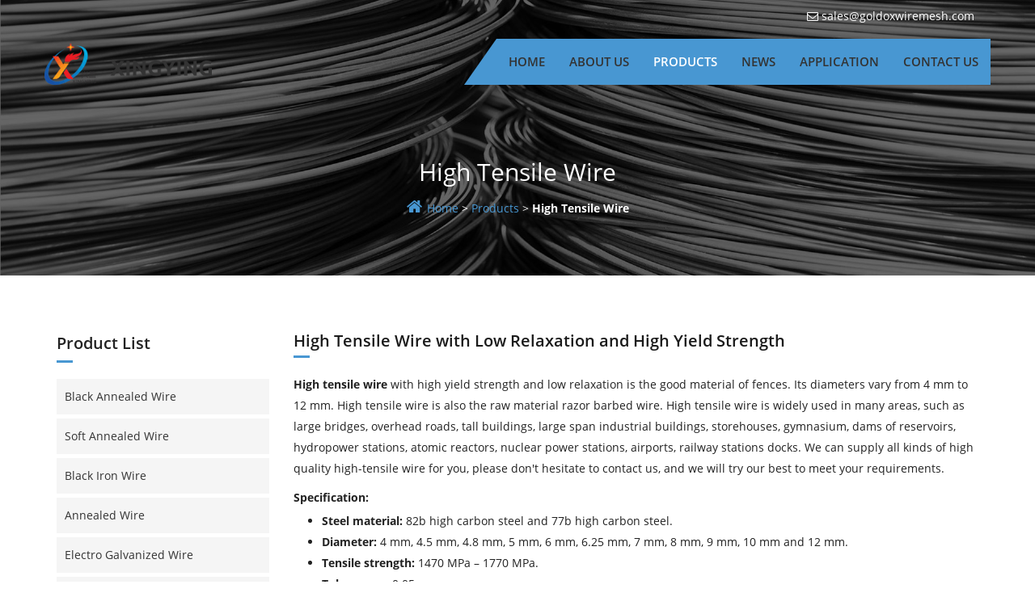

--- FILE ---
content_type: text/html
request_url: https://www.metalwiresupplier.com/electrogalvanizedwire/hightensilewire.html
body_size: 12111
content:
<!DOCTYPE html>
<html lang="en">
<head>
<meta charset="UTF-8">
<meta http-equiv="X-UA-Compatible" content="IE=Edge">
<meta name="viewport" content="width=device-width, initial-scale=1.0">
<title>High Tensile Wire Used for Construction Wire Products</title>
<meta name="keywords" content="high tensile wire, high tensile steel wire, high tensile smooth wire, high steel wire" />
<meta name="description" content="High tensile steel wire is mainly used for construction prestressed wire, reinforced hose wire, spring wire and other high tensile wire products." />
<link href="/favicon.ico?v=1653908610" rel="shortcut icon">
<link rel="canonical" href="https://www.metalwiresupplier.com/electrogalvanizedwire/hightensilewire.html" />
<link href="/css/bootstrap.css?v=1521136786" rel="stylesheet">
<link href="/css/style.css?v=1699859310" rel="stylesheet">
<link href="/css/responsive.css?v=1521136786" rel="stylesheet">
<link rel="stylesheet" href="/font-awesome/css/font-awesome.css?v=1521136784">
<script src="/themes/frontend/js/pup.min.js?v=1698388206"></script>
<script async src="https://www.googletagmanager.com/gtag/js?id=UA-144123723-1"></script>
<script>
window.dataLayer = window.dataLayer || [];
        function gtag() { dataLayer.push(arguments); }
        gtag('js', new Date());
        gtag('config', 'UA-144123723-1');
    </script>
</head>
<body class="page-wrapper page-load blog-details-page page-style2">
<section class="slider">
<header class="nav-header">
<div class="nav-msg clearFix" id="nav-msg">
<div class="container">
<div class="row">
<div class="mail"><a href="mailto:sales@goldoxwiremesh.com" rel="nofollow">sales@goldoxwiremesh.com</a></div>
</div>
</div>
</div>
<nav class="header-nav clearFix" id="nav1">
<div class="container">
<div class="row clearFix">
<div id="logo">
<a rel="nofollow" href="/index.html">
<img src="/images/logo.png" alt="Shandong Xingying Environmental Energy Technology Co. LTD logo">
</a>
</div>
<div id="navBar">
<ul class="clearFix">
<li><a href="/index.html">Home</a></li>
<li><a href="/about/index.html">About Us</a></li>
<li class="active"><a href="/electrogalvanizedwire/index.html">Products</a></li>
<li><a href="/news/index.html">News</a></li>
<li><a href="/application/index.html">Application</a></li>
<li><a href="/contact/index.html">Contact Us</a></li>
</ul> 
                        <span class="close">×</span>
</div>
<a href="javascript:void(0)" class="menuBtn fa fa-navicon"></a>
</div>
</div>
</nav>
<div class="mask"></div>
</header>
</section>
<section id="page_banner">
<div class="banner_overlay">
<div class="container">
<div class="row">
<p class="banner_title">High Tensile Wire</p>
<div><a class="home1" href="/index.html" rel="nofollow">Home</a> ><a title="Products" href="/electrogalvanizedwire/index.html"> Products</a> > <b> High Tensile Wire</b></div>
</div>
</div>
</div>
</section>
<section id="single_blog">
<div class="container">
<div class="row">
<div class="col-md-9">
<h1>High Tensile Wire with Low Relaxation and High Yield Strength</h1>
<p><strong>High tensile wire</strong> with high yield strength and low relaxation is the good material of fences. Its diameters vary from 4 mm to 12 mm. High tensile wire is also the raw material razor barbed wire. High tensile wire is widely used in many areas, such as large bridges, overhead roads, tall buildings, large span industrial buildings, storehouses, gymnasium, dams of reservoirs, hydropower stations, atomic reactors, nuclear power stations, airports, railway stations docks. We can supply all kinds of high quality high-tensile wire for you, please don't hesitate to contact us, and we will try our best to meet your requirements.</p>
<p><b>Specification:</b></p>
<ul>
<li><b>Steel material:</b> 82b high carbon steel and 77b high carbon steel.</li>
<li><b>Diameter:</b> 4 mm, 4.5 mm, 4.8 mm, 5 mm, 6 mm, 6.25 mm, 7 mm, 8 mm, 9 mm, 10 mm and 12 mm.</li>
<li><b>Tensile strength:</b> 1470 MPa – 1770 MPa.</li>
<li><b>Tolerance:</b> ± 0.05 mm.</li>
<li><b>Elongation:</b> 3.5 mm.</li>
<li><b>Surface treatment: </b>PVC coated, electro galvanized and hot-dipped galvanized.</li>
</ul>
<div class="img-box">
<div class="img-two"><img alt="One spool of high tensile wire to be shown." src="/img/high-tensile-wire-spool.jpg" /><br />
<b>HTW-01:</b> Spool of high tensile wire.</div>
<div class="img-two"><img alt="Two coils of high tensile wire stacked up." src="/img/high-tensile-wire-coil.jpg" /><br />
<b>HTW-02:</b> Coil of high tensile wire.</div>
</div>
<p><b>Country Standard:</b></p>
<ul>
<li>BS 5896.</li>
<li>GB/T 5223.</li>
<li>ASTM A421.</li>
<li>ASTM A881/A881M.</li>
</ul>
<p><b>Features:</b></p>
<ul>
<li>Low relaxation.</li>
<li>High strength.</li>
<li>High yield strength.</li>
<li>High elastic modulus.</li>
<li>Good stretch performance.</li>
<li>No relaxation after cutting.</li>
<li>Equalized quality.</li>
<li>Large coil.</li>
</ul>
<p><b>Application:</b></p>
<ul>
<li>Large bridges, overhead roads.</li>
<li>Tall buildings, large span industrial buildings, storehouses, gymnasium.</li>
<li>Dams of reservoirs.</li>
<li>Hydropower stations, atomic reactors and nuclear power stations.</li>
<li>Airports, railway stations docks.</li>
</ul>
<p><b>Package:</b> plastic films.</p>
<div class="img-box">
<div class="img-two"><img alt="One roll of high tensile barbed wire to be shown." src="/img/high-tensile-wire-barbed.jpg" /><br />
<b>HTW-03:</b> High tensile wire is made into barbed wire for security.</div>
<div class="img-two"><img alt="High tensile wire is made into a fence on the grassland to protect a river." src="/img/high-tensile-wire-fence.jpg" /><br />
<b>HTW-04:</b> High tensile wire fence protect river bank.</div>
</div>
<div class="request">
<p class="req">Inquiry for Our Product</p>
<form id="form_request" class="report_trace" action="/api/messages/new_message/send" method="post">
<div class="row">
<div class="col-md-6">
<input class="comment_name" type="text" name="name" placeholder="Name *" required="required" />
</div>
<div class="col-md-6">
<input class="comment_email" type="text" name="email" placeholder="E-mail *" required="required" />
</div>
<div class="col-md-12">
<input class="comment_email" type="text" name="phone" placeholder="Country Code * + Phone Number *" required="required" />
</div>
<div class="col-md-12">
<textarea class="comment_message" name="message" placeholder="Type Your Message Here..." required="required"></textarea>
</div>
<div class="col-md-12">
<input type="submit" value="submit" name="submit" class="btn btn-primary" />
</div>
<input type="text" name="form_required" class="form_required" hidden="hidden">
<input type="text" name="track_report" class="track_report" hidden="hidden">
<input class="form-test" type="text" name="formtest">
</div>
</form>
</div>
</div>
<div class="col-md-3">
<div class="blog_right_sidebar">
<div class="post_category margin">
<div class="prolist">Product List</div>
<ul class="single_category">
<li><a href="/electrogalvanizedwire/blackannealedwire.html">Black Annealed Wire</a></li>
<li><a href="/electrogalvanizedwire/softannealedwire.html">Soft Annealed Wire</a></li>
<li><a href="/electrogalvanizedwire/blackironwire.html">Black Iron Wire</a></li>
<li><a href="/electrogalvanizedwire/annealedwire.html">Annealed Wire</a></li>
<li><a href="/electrogalvanizedwire/electrogalvanizedwire.html">Electro Galvanized Wire</a></li>
<li><a href="/electrogalvanizedwire/hotdippedgalvanizedwire.html">Hot Dipped Galvanized Wire</a></li>
<li><a href="/electrogalvanizedwire/redrawinggalvanizedwire.html">Redrawing Galvanized Wire</a></li>
<li><a href="/electrogalvanizedwire/pvc-coated-wire.html">PVC Coated Wire</a></li>
<li><a href="/electrogalvanizedwire/balingwire.html">Baling Wire</a></li>
<li><a href="/electrogalvanizedwire/bigcoilwire.html">Big Coil Wire</a></li>
<li><a href="/electrogalvanizedwire/smallcoilwire.html">Small Coil Wire</a></li>
<li><a href="/electrogalvanizedwire/cutwire.html">Cut Wire</a></li>
<li><a href="/electrogalvanizedwire/utypewire.html">U Type Wire</a></li>
<li><a href="/electrogalvanizedwire/tiewire.html">Tie Wire</a></li>
<li><a href="/electrogalvanizedwire/rebartiewire.html">Rebar Tie Wire</a></li>
<li><a href="/electrogalvanizedwire/chainlinkfence.html">Chain Link Fence</a></li>
<li><a href="/electrogalvanizedwire/weldedwiremesh.html">Welded Wire Mesh</a></li>
<li><a href="/electrogalvanizedwire/weldedmeshpanel.html">Welded Mesh Panel</a></li>
<li><a href="/electrogalvanizedwire/hexagonalwiremesh.html">Hexagonal Wire Mesh</a></li>
<li><a href="/electrogalvanizedwire/gabionmesh.html">Gabion Mesh</a></li>
<li><a href="/electrogalvanizedwire/commonnails.html">Common Nail</a></li>
<li><a href="/electrogalvanizedwire/roofingnails.html">Roofing Nail</a></li>
<li><a href="/electrogalvanizedwire/steelfiber.html">Steel Fiber</a></li>
<li class="selected"><a href="/electrogalvanizedwire/hightensilewire.html">High Tensile Wire</a></li>
<li><a href="/electrogalvanizedwire/highsteelwire.html">High Steel Wire</a></li>
<li><a href="/electrogalvanizedwire/springwire.html">Spring Wire</a></li>
<li><a href="/electrogalvanizedwire/spoolwire.html">Spool Wire</a></li>
<li><a href="/electrogalvanizedwire/weldingwire.html">Welding Wire</a></li>
<li><a href="/electrogalvanizedwire/quicklinkbaleties.html">Quick Link Bale Ties</a></li>
<li><a href="/electrogalvanizedwire/hotdipgalstrip.html">Hot-Dipped Galvanized Steel Strips</a></li>
<li><a href="/electrogalvanizedwire/zincwire.html">Zinc Wire</a></li>
</ul>
</div>
</div>
</div>
</div>
</div>
</section>
<footer id="footer">
<div class="footer_top">
<div class="container">
<div class="row">
<div class="col-md-4 col-sm-6">
<div class="com_info">
<a href="/index.html" rel="nofollow">
<img src="/images/logo.png" alt="Shandong Xingying Environmental Energy Technology Co. LTD logo" />
</a>
<p>Shandong Xingying Environmental Energy Technology Co. LTD has been devoting commitment to technology innovation and new product development to suit the industrial requirements timely and supply more solutions for our customers. And advanced equipment, professional sale representatives contribute our visions.</p>
</div>
</div>
<div class="col-md-4 col-sm-6">
<div class="quick_link"> 
                        <span class="down_line_yellow">Quick Links</span>
<ul>
<li><a href="/index.html" rel="nofollow">Home</a></li>
<li><a href="/about/index.html" rel="nofollow">About Us</a></li>
<li class="active1"><a href="/electrogalvanizedwire/index.html" rel="nofollow">Products</a></li>
<li><a href="/news/index.html" rel="nofollow">News</a></li>
<li><a href="/application/index.html" rel="nofollow">Application</a></li>
<li><a href="/contact/index.html" rel="nofollow">Contact Us</a></li>
</ul>
</div>
</div>
<div class="col-md-4 col-sm-6">
<div class="touch"> <span class="down_line_yellow">Get In Touch</span>
<ul>
<li>
<span class="contact-tit"><i class="fa fa-map-marker"></i>Office Address</span>
<p># 155 Tianjin Road, Rizhao City, Shandong Province, China.</p>
</li>
<li> 
                            <span class="contact-tit"><i class="fa fa-phone"></i>Call us 24/7</span>
<p>Tel: +86-633-3691680</p>
</li>
<li> 
                            <span class="contact-tit"><i class="fa fa-envelope"></i> E-mail Address</span>
<p><a href="mailto:sales@goldoxwiremesh.com" rel="nofollow">sales@goldoxwiremesh.com</a></p>
</li>
</ul>
</div>
</div>
</div>
</div>
</div>
<div class="copyright">Copyright © Shandong Xingying Environmental Energy Technology Co. LTD</div>
</footer>
<div class="footer-contact">
<ul>
<li><a href="/contact/index.html#map_canvas"><span class="icon map"></span>Map</a></li>
<li><a href="/contact/index.html#request"><span class="icon message1"></span>Message</a></li>
<li><a rel="nofollow" href="/index.html"><span class="icon home"></span>Home</a></li>
</ul>
</div>
<script src="/js/jquery.min.js?v=1521136784"></script>
<script src="/js/myslider.js?v=1521136784"></script>
<script src="/js/bootstrap.min.js?v=1521136784"></script>
<script src="/js/owl.js?v=1521136784"></script>
<script src="/js/custom.js?v=1699674044"></script>
</body>
</html>

--- FILE ---
content_type: text/css
request_url: https://www.metalwiresupplier.com/css/style.css?v=1699859310
body_size: 75525
content:
@font-face{font-family:'Open Sans';font-style:normal;font-weight:400;src:local('Open Sans Regular'),local('OpenSans-Regular'),url(../fonts/s/opensans/v14/K88pR3goAWT7BTt32Z01mxJtnKITppOI_IvcXXDNrsc.woff2) format('woff2');unicode-range:U+0460-052F,U+20B4,U+2DE0-2DFF,U+A640-A69F}
@font-face{font-family:'Open Sans';font-style:normal;font-weight:400;src:local('Open Sans Regular'),local('OpenSans-Regular'),url(../fonts/s/opensans/v14/RjgO7rYTmqiVp7vzi-Q5URJtnKITppOI_IvcXXDNrsc.woff2) format('woff2');unicode-range:U+0400-045F,U+0490-0491,U+04B0-04B1,U+2116}
@font-face{font-family:'Open Sans';font-style:normal;font-weight:400;src:local('Open Sans Regular'),local('OpenSans-Regular'),url(../fonts/s/opensans/v14/LWCjsQkB6EMdfHrEVqA1KRJtnKITppOI_IvcXXDNrsc.woff2) format('woff2');unicode-range:U+1F00-1FFF}
@font-face{font-family:'Open Sans';font-style:normal;font-weight:400;src:local('Open Sans Regular'),local('OpenSans-Regular'),url(../fonts/s/opensans/v14/xozscpT2726on7jbcb_pAhJtnKITppOI_IvcXXDNrsc.woff2) format('woff2');unicode-range:U+0370-03FF}
@font-face{font-family:'Open Sans';font-style:normal;font-weight:400;src:local('Open Sans Regular'),local('OpenSans-Regular'),url(../fonts/s/opensans/v14/59ZRklaO5bWGqF5A9baEERJtnKITppOI_IvcXXDNrsc.woff2) format('woff2');unicode-range:U+0102-0103,U+1EA0-1EF9,U+20AB}
@font-face{font-family:'Open Sans';font-style:normal;font-weight:400;src:local('Open Sans Regular'),local('OpenSans-Regular'),url(../fonts/s/opensans/v14/u-WUoqrET9fUeobQW7jkRRJtnKITppOI_IvcXXDNrsc.woff2) format('woff2');unicode-range:U+0100-024F,U+1E00-1EFF,U+20A0-20AB,U+20AD-20CF,U+2C60-2C7F,U+A720-A7FF}
@font-face{font-family:'Open Sans';font-style:normal;font-weight:400;src:local('Open Sans Regular'),local('OpenSans-Regular'),url(../fonts/s/opensans/v14/cJZKeOuBrn4kERxqtaUH3VtXRa8TVwTICgirnJhmVJw.woff2) format('woff2');unicode-range:U+0000-00FF,U+0131,U+0152-0153,U+02C6,U+02DA,U+02DC,U+2000-206F,U+2074,U+20AC,U+2212,U+2215}
@font-face{font-family:'Open Sans';font-style:normal;font-weight:600;src:local('Open Sans SemiBold'),local('OpenSans-SemiBold'),url(../fonts/s/opensans/v14/MTP_ySUJH_bn48VBG8sNSq-j2U0lmluP9RWlSytm3ho.woff2) format('woff2');unicode-range:U+0460-052F,U+20B4,U+2DE0-2DFF,U+A640-A69F}
@font-face{font-family:'Open Sans';font-style:normal;font-weight:600;src:local('Open Sans SemiBold'),local('OpenSans-SemiBold'),url(../fonts/s/opensans/v14/MTP_ySUJH_bn48VBG8sNSpX5f-9o1vgP2EXwfjgl7AY.woff2) format('woff2');unicode-range:U+0400-045F,U+0490-0491,U+04B0-04B1,U+2116}
@font-face{font-family:'Open Sans';font-style:normal;font-weight:600;src:local('Open Sans SemiBold'),local('OpenSans-SemiBold'),url(../fonts/s/opensans/v14/MTP_ySUJH_bn48VBG8sNShWV49_lSm1NYrwo-zkhivY.woff2) format('woff2');unicode-range:U+1F00-1FFF}
@font-face{font-family:'Open Sans';font-style:normal;font-weight:600;src:local('Open Sans SemiBold'),local('OpenSans-SemiBold'),url(../fonts/s/opensans/v14/MTP_ySUJH_bn48VBG8sNSqaRobkAwv3vxw3jMhVENGA.woff2) format('woff2');unicode-range:U+0370-03FF}
@font-face{font-family:'Open Sans';font-style:normal;font-weight:600;src:local('Open Sans SemiBold'),local('OpenSans-SemiBold'),url(../fonts/s/opensans/v14/MTP_ySUJH_bn48VBG8sNSv8zf_FOSsgRmwsS7Aa9k2w.woff2) format('woff2');unicode-range:U+0102-0103,U+1EA0-1EF9,U+20AB}
@font-face{font-family:'Open Sans';font-style:normal;font-weight:600;src:local('Open Sans SemiBold'),local('OpenSans-SemiBold'),url(../fonts/s/opensans/v14/MTP_ySUJH_bn48VBG8sNSj0LW-43aMEzIO6XUTLjad8.woff2) format('woff2');unicode-range:U+0100-024F,U+1E00-1EFF,U+20A0-20AB,U+20AD-20CF,U+2C60-2C7F,U+A720-A7FF}
@font-face{font-family:'Open Sans';font-style:normal;font-weight:600;src:local('Open Sans SemiBold'),local('OpenSans-SemiBold'),url(../fonts/s/opensans/v14/MTP_ySUJH_bn48VBG8sNSugdm0LZdjqr5-oayXSOefg.woff2) format('woff2');unicode-range:U+0000-00FF,U+0131,U+0152-0153,U+02C6,U+02DA,U+02DC,U+2000-206F,U+2074,U+20AC,U+2212,U+2215}
@font-face{font-family:'Open Sans';font-style:normal;font-weight:700;src:local('Open Sans Bold'),local('OpenSans-Bold'),url(../fonts/s/opensans/v14/k3k702ZOKiLJc3WVjuplzK-j2U0lmluP9RWlSytm3ho.woff2) format('woff2');unicode-range:U+0460-052F,U+20B4,U+2DE0-2DFF,U+A640-A69F}
@font-face{font-family:'Open Sans';font-style:normal;font-weight:700;src:local('Open Sans Bold'),local('OpenSans-Bold'),url(../fonts/s/opensans/v14/k3k702ZOKiLJc3WVjuplzJX5f-9o1vgP2EXwfjgl7AY.woff2) format('woff2');unicode-range:U+0400-045F,U+0490-0491,U+04B0-04B1,U+2116}
@font-face{font-family:'Open Sans';font-style:normal;font-weight:700;src:local('Open Sans Bold'),local('OpenSans-Bold'),url(../fonts/s/opensans/v14/k3k702ZOKiLJc3WVjuplzBWV49_lSm1NYrwo-zkhivY.woff2) format('woff2');unicode-range:U+1F00-1FFF}
@font-face{font-family:'Open Sans';font-style:normal;font-weight:700;src:local('Open Sans Bold'),local('OpenSans-Bold'),url(../fonts/s/opensans/v14/k3k702ZOKiLJc3WVjuplzKaRobkAwv3vxw3jMhVENGA.woff2) format('woff2');unicode-range:U+0370-03FF}
@font-face{font-family:'Open Sans';font-style:normal;font-weight:700;src:local('Open Sans Bold'),local('OpenSans-Bold'),url(../fonts/s/opensans/v14/k3k702ZOKiLJc3WVjuplzP8zf_FOSsgRmwsS7Aa9k2w.woff2) format('woff2');unicode-range:U+0102-0103,U+1EA0-1EF9,U+20AB}
@font-face{font-family:'Open Sans';font-style:normal;font-weight:700;src:local('Open Sans Bold'),local('OpenSans-Bold'),url(../fonts/s/opensans/v14/k3k702ZOKiLJc3WVjuplzD0LW-43aMEzIO6XUTLjad8.woff2) format('woff2');unicode-range:U+0100-024F,U+1E00-1EFF,U+20A0-20AB,U+20AD-20CF,U+2C60-2C7F,U+A720-A7FF}
@font-face{font-family:'Open Sans';font-style:normal;font-weight:700;src:local('Open Sans Bold'),local('OpenSans-Bold'),url(../fonts/s/opensans/v14/k3k702ZOKiLJc3WVjuplzOgdm0LZdjqr5-oayXSOefg.woff2) format('woff2');unicode-range:U+0000-00FF,U+0131,U+0152-0153,U+02C6,U+02DA,U+02DC,U+2000-206F,U+2074,U+20AC,U+2212,U+2215}
a{text-decoration:none;outline:0;color:#4897d2}
ul{margin:0;padding:0}
li{list-style:none}
img{max-width:100%}
p{line-height:26px}
.round{border-radius:50%}
.button_group a:first-child{margin-right:10px}
.btn-secondary{border:2px solid #fff}
.btn-secondary:hover{background:#fff;border:2px solid #fff}
.read_more2_btn,.read_more_btn{font-family:'Open Sans',sans-serif;font-weight:600;font-size:14px;text-transform:uppercase}
.read_more_btn{color:#1a1a1a}
p{margin-bottom:10px;font-family:'Open Sans',sans-serif;font-weight:400;font-size:14px;color:#222}
.section_title_1,.section_title_2{position:relative;text-align:center}
.col-md-12 h1:after,.col-md-12 h1:before{content:"";width:80px;height:3px;left:50%;position:absolute;-moz-transform:translateX(-50%);-ms-transform:translateX(-50%);-o-transform:translateX(-50%);-webkit-transform:translateX(-50%);transform:translateX(-50%);background:#4897d2}
.col-md-12 h1:after{bottom:0}
.section_title_1:after,.section_title_1:before,.section_title_2:after,.section_title_2:before{content:"";width:80px;height:3px;left:50%;position:absolute;-moz-transform:translateX(-50%);-ms-transform:translateX(-50%);-o-transform:translateX(-50%);-webkit-transform:translateX(-50%);transform:translateX(-50%)}
.section_title_1:before,.section_title_2:before{top:0}
.section_title_2:after,.section_title_2:before{background:#fff}
.section_title_1:after,.section_title_2:after{bottom:0}
.section_sub_title p{font-family:'Open Sans',sans-serif;font-weight:500;width:70%;margin:0 auto;padding:20px 0;text-align:center;line-height:26px}
h1,h2,h3,h4,h5,h6{font-family:'Open Sans',sans-serif;margin:0}
h2{font-weight:500;font-size:18px;padding:15px 0}
h3{font-weight:500;font-size:16px;padding:0 0 15px}
.down_line_black,.down_line_yellow{position:relative;margin-bottom:20px}
.normal_title{line-height:30px}
.down_line_black:before,.down_line_yellow:before{content:"";width:20px;height:3px;position:absolute;bottom:0;left:0}
.our_team_member{width:100%}
.our_team_member .owl-stage-outer{padding:30px 0;padding-bottom:50px}
.text-box{padding:15px 0}
.text-box .down_line_yellow{padding-top:15px}
.margin{margin-bottom:50px}
.text-area{width:100%;padding-bottom:30px}
.text-area ul{display:inline-block;padding:15px 0}
.text-area ul li{font-size:14px;font-weight:600;padding:10px 0 10px 30px;position:relative;width:50%;float:left;line-height:20px}
.text-area ul li i{position:absolute;font-size:14px;left:0}
.tag{width:100%;display:inline-block}
#page_banner{text-align:center;background:url(../images/nav-bg.jpg) no-repeat;background-position:center center;background-size:cover}
.banner_overlay{background:rgba(0,0,0,.6);padding:70px 0}
.banner_overlay p{padding-top:0;margin-top:130px;font-weight:500;font-size:30px;margin-bottom:15px}
.page_banner_link{color:#a2a2a2;display:inline-block}
.page_banner_link li a,.page_banner_link li span{color:#a2a2a2;font-family:'Open Sans',sans-serif;font-weight:400;font-size:12px;margin:0 5px;text-transform:uppercase}
.page_banner_link li{float:left}
.page_banner_link li span{color:#fff}
#header_top{line-height:40px}
.page-style2 #header_top{line-height:50px;margin-bottom:10px}
#header_top ul li a{float:left;color:#fff;margin-right:20px;font-size:12px;font-family:'Open Sans',sans-serif;font-weight:300}
#header_top ul li i{font-size:14px;margin-right:5px}
.phone i{font-size:17px}
.working_day i{font-size:16px}
.working_day{margin-right:0}
.working_day{margin-right:0}
.social_media{float:right}
.social_media a{margin-right:20px;color:#fff}
.social_media a:last-child{margin-right:0}
.page-style2 .navbar-right{margin:0}
.navbar{background:transparent none repeat scroll 0 0;border:medium none;margin-bottom:0}
.navigation .nav.navbar-nav{float:left}
.main-nav .navbar-brand{padding:0}
.navbar-default .navbar-nav>li{padding:20px}
.page-style2 .navbar-default .navbar-nav>li{padding:0 20px}
.fixed-header .navbar-default .navbar-nav>li{padding-top:10px;padding-bottom:10px}
.page-style2 .fixed-header .navbar-default .navbar-nav>li{padding-top:0;padding-bottom:0}
.navbar-default .navbar-nav>li>a{text-transform:uppercase;position:relative;padding:0;line-height:50px;font-family:'Open Sans',sans-serif;font-weight:600;font-size:13px}
.navbar-brand{position:relative}
.navbar-brand>img{display:block;left:0;position:relative;top:15px;width:170px;z-index:99;-moz-transition:width .3s ease-in-out;-webkit-transition:width .3s ease-in-out;-o-transition:width .3s ease-in-out;-ms-transition:width .3s ease-in-out;transition:width .3s ease-in-out}
.page-style2 .navbar-brand>img{top:0;width:130px}
.navbar-brand::after{background:#fff;border-radius:50%;content:"";height:126px;left:-33px;position:absolute;top:2px;width:150px}
.fixed-header .navbar-brand::after{display:none}
.fixed-header .navbar-brand>img{top:10px;width:110px}
.page-style2 .fixed-header .navbar-brand>img{top:5px;width:115px}
.fixed-header .navigation .navbar-nav li .dropdown-menu{top:59px}
.navbar-default .navbar-nav>.active:hover>a,.navbar-default .navbar-nav>.active>a,.navbar-default .navbar-nav>.active>a:focus{background-color:transparent;color:#4897d2;-moz-transition:all .4s ease 0s;-ms-transition:all .4s ease 0s;-o-transition:all .4s ease 0s;-webkit-transition:all .4s ease 0s;transition:all .4s ease 0s}
.navbar-default .navbar-nav>li>a:hover{color:#4897d2;-moz-transition:all .4s ease 0s;-ms-transition:all .4s ease 0s;-o-transition:all .4s ease 0s;-webkit-transition:all .4s ease 0s;transition:all .4s ease 0s}
.navbar-default .navbar-nav>.active>a:before{content:"";width:100%;height:2px;top:0;left:0;position:absolute}
.navbar-default .navbar-nav>.active>a:after{content:"";width:100%;height:2px;bottom:0;left:0;position:absolute}
#main_header{background:#fff}
#header{animation-fill-mode:both;left:0;margin:0;padding:0;position:absolute;top:134px;width:100%;z-index:99}
@keyframes menu_sticky{0%{margin-top:-100px}
50%{margin-top:-90px}
100%{margin-top:0}
}
@keyframes menu_sticky{0%{margin-top:-100px}
50%{margin-top:-90px}
100%{margin-top:0}
}
#header.fixed-header{animation-duration:1s;animation-name:menu_sticky;animation-timing-function:ease-out;left:0;margin:0;position:fixed;top:0;width:100%;z-index:100}
#header.fixed-header{box-shadow:0 2px 2px 0 rgba(0,0,0,.2)}
#header.fixed-header #header_top{display:none}
.slider{margin-top:130px}
.slider_overlay{background:#0c0c0c;opacity:.7}
.slider_caption h1{font-weight:700;font-family:'Open Sans',sans-serif;font-size:50px;color:#fff;text-transform:uppercase;position:relative;padding-bottom:25px;margin-bottom:0;display:table}
.slider_caption h1:before{position:absolute;content:"";bottom:0;left:0;width:120px;height:3px}
.slider_caption p.slider_caption-tit:before{position:absolute;content:"";bottom:0;left:43%;width:120px;height:3px;background:#4897d2}
.slider_caption p.slider_caption-tit{position:relative;font-size:45px;font-weight:700;padding-bottom:40px;text-align:center;text-transform:uppercase}
.slider_caption p{font-family:'Open Sans',sans-serif;text-align:left;margin:40px 0;font-size:18px;line-height:33px}
.carousel-inner .item:after{content:"";position:absolute;width:100%;height:100%;background:rgba(0,0,0,.5);z-index:1;left:0;top:0}
.page-style2 .slider{position:relative;margin-top:0}
.page-style2 header{position:absolute;left:0;top:0;z-index:9999;width:100%}
.page-style2 .carousel-caption{top:55%}
.page-style2 #header_top{background:0}
.page-style2 #main_header{background:0}
.page-style2 .navbar-brand::after{background:0}
.page-style2 .navbar-default .navbar-nav>li>a{color:#000}
.page-style2 .slider .slider_caption{text-align:center}
.page-style2 .slider .slider_caption h1{margin:0 auto}
.page-style2 .slider .slider_caption h1::before{left:50%;transform:translateX(-50%)}
.page-style2 .slider .slider_caption p{margin:30px auto;text-align:center}
.page-style2 .slider .carousel-control{bottom:50%;height:40px;top:50%;width:40px;border:2px solid #fff}
.page-style2 .slider .carousel-control.left{background:rgba(0,0,0,0) url(../images/icon/white_left_arrow.png) no-repeat scroll center center/50% 40%;left:3%}
.page-style2 .slider .carousel-control.right{right:3%;background:rgba(0,0,0,0) url(../images/icon/white_right_arrow.png) no-repeat scroll center center/50% 40%}
.page-style2 .slider .carousel-indicators li{background:#fff}
.page-style2 .slider .carousel-control.left:hover{border-color:#4897d2;background:#fff url(../images/icon/black_left_arrow.png) no-repeat scroll center center/50% 40%}
.page-style2 .slider .carousel-control.right:hover{border-color:#4897d2;background:#fff url(../images/icon/black_right_arrow.png) no-repeat scroll center center/50% 40%}
.page-style2 .slider .carousel-caption h1,.slider .carousel-caption h1{-moz-animation-delay:.2s;-ms-animation-delay:.2s;-o-animation-delay:.2s;-webkit-animation-delay:.2s;animation-delay:.2s;-moz-animation-duration:1s;-ms-animation-duration:1s;-o-animation-duration:1s;-webkit-animation-duration:1s;animation-duration:1s;font-size:54px;opacity:0}
.page-style2 .slider .carousel-caption p,.slider .carousel-caption p{-moz-animation-delay:.6s;-ms-animation-delay:.6s;-o-animation-delay:.6s;-webkit-animation-delay:.6s;animation-delay:.6s;-moz-animation-duration:1s;-ms-animation-duration:1s;-o-animation-duration:1s;-webkit-animation-duration:1s;animation-duration:1s;opacity:0;color:#fff;width:75%}
.carousel-caption li{opacity:0;padding-bottom:10px;color:#fff}
.carousel-caption li:nth-child(1){animation-delay:1s;animation-duration:1s}
.carousel-caption li:nth-child(2){animation-delay:1.1s;animation-duration:1s}
.carousel-caption li:nth-child(3){animation-delay:1.2s;animation-duration:1s}
.carousel-caption .button_group{animation-delay:1.5s;animation-duration:1s}
.page-style2 .slider .item.active .carousel-caption h1,.page-style2 .slider .item.active .carousel-caption li:nth-child(1),.page-style2 .slider .item.active .carousel-caption li:nth-child(2),.page-style2 .slider .item.active .carousel-caption li:nth-child(3),.page-style2 .slider .item.active .carousel-caption p,.slider .item.active .carousel-caption h1,.slider .item.active .carousel-caption li:nth-child(1),.slider .item.active .carousel-caption li:nth-child(2),.slider .item.active .carousel-caption li:nth-child(3),.slider .item.active .carousel-caption p{animation-name:fadeInUp}
.page-style2 .slider .item.active .carousel-caption h1,.page-style2 .slider .item.active .carousel-caption li:nth-child(1),.page-style2 .slider .item.active .carousel-caption li:nth-child(2),.page-style2 .slider .item.active .carousel-caption li:nth-child(3),.page-style2 .slider .item.active .carousel-caption p,.slider .item.active .carousel-caption h1,.slider .item.active .carousel-caption li:nth-child(1),.slider .item.active .carousel-caption li:nth-child(2),.slider .item.active .carousel-caption li:nth-child(3),.slider .item.active .carousel-caption p{animation-duration:1s;animation-fill-mode:both;opacity:1}
.page-style2 .slider .item .carousel-caption .button_group,.slider .item .carousel-caption .button_group{opacity:0}
.page-style2 .slider .item.active .carousel-caption .button_group,.slider .item.active .carousel-caption .button_group{animation-name:fadeInUp}
.page-style2 .slider .item.active .carousel-caption .button_group,.slider .item.active .carousel-caption .button_group{animation-duration:1s;animation-fill-mode:both;opacity:1}
#about_us,#about_us2{padding:50px 0}
.about_us_left{position:relative}
.we_are{padding:20px 0}
.btn-group{padding-top:15px}
#about_us2{background:#fff}
#about_us2 .btn-black{background:#000;border-color:#000}
#about_us2 .we_are p{color:#000}
#about_us2 .content{display:inline-block}
.about_us_item{background:#000;padding:40px 20px;margin-left:-14px;margin-right:-14px;margin-top:1px;margin-bottom:1px}
.about_us_item:hover{background:#1a1a1a}
.about_us_item .icon{height:100px;margin:0 auto 15px;width:100px}
.downline_title{position:relative;color:#fff;text-align:center}
.downline_title::after{background:#4897d2 none repeat scroll 0 0;bottom:0;content:"";height:3px;left:50%;position:absolute;transform:translateX(-50%);width:30px}
.about_us_item p{color:#616161;margin:25px 0;text-align:center}
.about_us_item:hover p{color:#fff}
.about_us_item .read_more_btn{color:#4897d2;margin:0 auto;display:table}
#our_srvice{padding:70px 0}
.service_content{position:relative;padding:15px 0}
.service_left,.service_right{width:42%;position:absolute;top:5px;z-index:3}
.service_left{left:0}
.service_right{right:0}
.service_left h5{float:right;margin:40px 30px 40px 0}
.service_right h5{float:left;margin:40px 0 40px 30px}
.service_left h5,.service_right h5{display:table;padding-bottom:0;-webkit-transition:all .3s ease-in-out;-ms-transition:all .3s ease-in-out;-o-transition:all .3s ease-in-out;-moz-transition:all .3s ease-in-out;transition:all .3s ease-in-out}
.service_left .service_icon,.service_right .service_icon{border:10px solid;height:100px;width:100px;-webkit-transition:all .3s ease-in-out;-ms-transition:all .3s ease-in-out;-o-transition:all .3s ease-in-out;-moz-transition:all .3s ease-in-out;transition:all .3s ease-in-out}
.service_left .service_icon{float:right}
.service_right .service_icon{float:left}
.apartment,.car_washing,.office,.renovation{margin-bottom:40px}
.renovation{padding-left:50px}
.apartment,.move_in_out,.office{display:table;float:right}
.office{padding-right:50px}
.car_washing,.green_cleaning,.renovation{display:table;float:left}
.service_middle{display:table;margin:0 auto;width:380px;height:380px;padding:10px;border:5px solid}
#our_solutions{padding:50px 0;background:#f1f1f1}
#our_solutions h2{font-size:30px;font-weight:700;padding-bottom:15px}
#our_solutions .downline_title{text-align:center}
#our_solutions .section_sub_title{padding-bottom:30px}
#our_solutions .service_part,#our_solutions .service_part:hover{background:#fff;padding:30px;text-align:center}
#our_solutions .industrial-filtration .service_icon{background:#4897d2 url(../images/metal-wire-building-connstruction.png) no-repeat scroll center center/50px 50px}
#our_solutions .industrial-filtration:hover .service_icon{background:#fff url(../images/metal-wire-building-connstruction.png) no-repeat scroll center center/50px 50px}
#our_solutions .facade-decoration .service_icon{background:#4897d2 url(../images/metal-wire-mesh-weaving.png) no-repeat scroll center center/50px 50px}
#our_solutions .facade-decoration:hover .service_icon{background:#fff url(../images/metal-wire-mesh-weaving.png) no-repeat scroll center center/50px 50px}
#our_solutions .sound-barrier .service_icon{background:#4897d2 url(../images/metal-wire-cotton-binding.png) no-repeat scroll center center/50px 50px}
#our_solutions .sound-barrier:hover .service_icon{background:#fff url(../images/metal-wire-cotton-binding.png) no-repeat scroll center center/50px 50px}
#why_choose_us{padding:70px 0;overflow:hidden}
.choose_us{display:inline-block;position:relative;padding:30px 0}
.choose_resons{position:relative;padding-left:85px;padding-bottom:40px}
.choose_us_left .choose_resons:last-child{padding-bottom:0}
.choose_reason_icon{position:absolute;left:0;top:0;width:70px;height:70px;border:5px solid;padding:15px}
.choose_resons h6{line-height:30px;padding-bottom:5px}
.choose_us_right{display:inline-block;height:auto;position:relative;width:100%}
.choose_us_right{position:absolute;right:-26%;width:65%;top:50%;-moz-transform:translateY(-50%);-ms-transform:translateY(-50%);-o-transform:translateY(-50%);-webkit-transform:translateY(-50%);transform:translateY(-50%)}
#our_projects{padding:70px 0}
.gallery-section .column{margin-bottom:30px}
.default-portfolio-item .image-box img{height:auto}
.inner-box.text-center{position:relative}
.default-portfolio-item .overlay-box{position:absolute;left:0;top:0;width:100%;height:100%;opacity:0;-webkit-transform:scale(.8);-ms-transform:scale(.8);-moz-transform:scale(.8);-o-transform:scale(.8);transform:scale(.8);-webkit-transition:all .3s ease-in-out;-ms-transition:all .3s ease-in-out;-o-transition:all .3s ease-in-out;-moz-transition:all .3s ease-in-out;transition:all .3s ease-in-out}
.default-portfolio-item:hover .overlay-box{opacity:1;-webkit-transform:scale(1,1);-ms-transform:scale(1,1);-o-transform:scale(1,1);-moz-transform:scale(1,1);transform:scale(1,1)}
.default-portfolio-item .overlay-box .inner-content{position:absolute;left:0;top:0;width:100%;height:100%}
.default-portfolio-item .overlay-box .arrow img{width:25px;position:absolute;top:30px;right:30px}
.default-portfolio-item .overlay-box .content_bottom{bottom:5px;left:30px;position:absolute}
.default-portfolio-item .overlay-box h5{color:#fff;max-width:300px;margin:15px auto 20px;text-align:left}
.default-portfolio-item .overlay-box h6{color:#1a1a1a;text-align:left}
.filter-list .mix{display:none}
.gallery-section .filters{margin:50px 0 40px}
.gallery-section .filter-btns{position:relative;text-align:center;font-family:Raleway,sans-serif}
.gallery-section .filter-btns li{cursor:pointer;display:inline-block;font-size:14px;font-weight:600;margin:0 15px;padding:10px 0;transition:all .3s ease 0s;text-transform:uppercase;position:relative;font-family:'Open Sans',sans-serif;border-top:2px solid transparent;border-bottom:2px solid transparent}
.gallery-section .filter-btns li.active{border-top:2px solid;border-bottom:2px solid}
.my_btn2{font-family:'Open Sans',sans-serif;font-size:16px;font-weight:700;border:2px solid;padding:15px 30px;display:inline-block;line-height:24px;text-transform:uppercase;margin-top:30px}
#case_study{padding:60px 0;background:#f1f1f1}
.projects2{padding:30px 0}
.project_item2{position:relative;overflow:hidden}
.project_item2 .project_title2{background:rgba(0,0,0,.9);padding:20px;position:absolute;left:0;bottom:0;width:100%}
#case_study .owl-theme .owl-controls{display:block;margin-top:0;position:absolute;text-align:center;width:100%;top:50%;-moz-transform:translateY(-50%);-webkit-transform:translateY(-50%);-ms-transform:translateY(-50%);-o-transform:translateY(-50%);transform:translateY(-50%)}
#case_study .owl-controls .owl-nav .owl-prev{margin:0 0 0 -70px;float:left;text-indent:-9999px;border:2px solid #1a1a1a;background:url(../images/icon/black_left_arrow.png) no-repeat scroll center center/50% 40%}
#case_study .owl-controls .owl-nav .owl-prev:hover{background:#1a1a1a url(../images/icon/white_left_arrow.png) no-repeat scroll center center/50% 40%}
#case_study .owl-controls .owl-nav .owl-next{margin:0 -70px 0 0;float:right;text-indent:-9999px;border:2px solid #1a1a1a;background:url(../images/icon/black_right_arrow.png) no-repeat scroll center center/50% 40%}
#case_study .owl-controls .owl-nav .owl-next:hover{background:#1a1a1a url(../images/icon/white_right_arrow.png) no-repeat scroll center center/50% 40%}
.project_item2 .downline_title:after{left:15px}
.project_item2 .downline_title{text-align:left}
.project_item2_hover{background:rgba(0,0,0,.9);height:100%;left:0;padding:10px 25px;position:absolute;z-index:99;top:0;width:100%;-moz-transform:translateY(84%);-ms-transform:translateY(84%);-webkit-transform:translateY(84%);-o-transform:translateY(84%);transform:translateY(84%);-webkit-transition:all .3s ease-in-out;-ms-transition:all .3s ease-in-out;-o-transition:all .3s ease-in-out;-moz-transition:all .3s ease-in-out;transition:all .3s ease-in-out}
.project_item2:hover .project_item2_hover{padding:25px 25px;-moz-transform:translateY(0);-ms-transform:translateY(0);-webkit-transform:translateY(0);-o-transform:translateY(0);transform:translateY(0)}
.project_item2_hover .project_title2{background:rgba(0,0,0,0) none repeat scroll 0 0;padding:0;position:static}
.project_item2_hover p{margin:21px 0 15px;color:#fff}
#quote_testmonial{overflow:hidden}
.quote{padding:60px 35px;background-size:35%;background-position:right 100%;display:table;position:relative}
.queto-image{position:absolute;bottom:-1px;right:-30px;width:38%}
.quote p{font-family:'Open Sans',sans-serif}
.get_quote{padding:15px 0}
.get_quote input.form-control,.get_quote input[type=text],.get_quote textarea{background:0;padding:12px 3px;border:0;border-bottom:1px solid #000;width:100%}
.get_quote .form-control::-moz-placeholder{color:#000}
.get_quote input[placeholder="Email Address"],.get_quote input[placeholder="Location / Address"],.get_quote input[placeholder="Phone Number"],.get_quote input[placeholder="Your Name"],.get_quote select,.get_quote textarea[placeholder=Message]{color:#000;font-family:'Open Sans',sans-serif;font-size:13px}
.get_quote input::-webkit-input-placeholder,.get_quote textarea::-webkit-input-placeholder{color:#000;font-family:'Open Sans',sans-serif;font-size:13px}
.get_quote input::-moz-placeholder,.get_quote textarea::-moz-placeholder{color:#000;font-family:'Open Sans',sans-serif;font-size:13px}
.get_quote input:-ms-input-placeholder,.get_quote textarea:-ms-input-placeholder{color:#000;font-family:'Open Sans',sans-serif;font-size:13px}
.get_quote input:-moz-placeholder,.get_quote textarea:-moz-placeholder{color:#000;font-family:'Open Sans',sans-serif;font-size:13px}
.get_quote select{width:100%;border:0;background:0;border-bottom:1px solid #000;padding:15px 0}
.get_quote select option{font-family:'Open Sans',sans-serif;font-size:13px;font-weight:500;border:0}
.get_quote textarea{width:100%;height:100px;resize:none}
.quote_img{position:relative}
.quote_img img{position:absolute;right:-70px;top:124px}
.testimonials{padding:0 35px}
span.testimonial_tit{font-weight:600;line-height:50px;font-size:18px}
.testimonial_author{height:65px;width:65px;border-radius:50%;background:#fff;margin:30px auto}
.testimonial_author_openion{padding:40px 20px;background:#ededed;position:relative}
.testimonial_author_openion:before{border-color:#ededed transparent transparent;border-style:solid;border-width:15px 10px 0;content:"";left:49%;position:absolute;top:-15px;transform:rotate(180deg)}
.side_testimonial_part .owl-nav,.testimonials .owl-nav{display:none}
.testimonial_author_openion p{color:#616161;font-style:italic}
.testimonial_author_name{font-family:'Open Sans',sans-serif;font-size:14px;font-weight:700;margin:15px 0 5px}
.testimonial_author_designation{font-family:'Open Sans',sans-serif;font-size:14px;font-weight:400;color:#646464}
.side_testimonial_part .owl-theme .owl-dots .owl-dot span,.testimonials .owl-theme .owl-dots .owl-dot span{height:3px;border-radius:0;border:0;width:20px}
#review .choose_us_left{padding:83px 30px 82px 12%;background:#4897d2}
#review{padding:50px 0}
#review .choose_resons p{color:#000}
#pricing{padding:70px 0;background:#f1f1f1}
#pricing .downline_title h2{text-align:center}
.pricing_item{background:#fff;padding:30px 0;margin:15px 0;text-align:center;-webkit-transition:all .3s ease-in-out;-ms-transition:all .3s ease-in-out;-o-transition:all .3s ease-in-out;-moz-transition:all .3s ease-in-out;transition:all .3s ease-in-out}
.pricing_item .title{font-family:"Open Sans",sans-serif;font-weight:500;padding:10px 0}
.pricing_item .title .little{font-size:14px;margin-bottom:5px}
.pricing_item .title .h5{font-weight:500}
.service_price{background:#4897d2;padding:10px 0;font-family:"Open Sans",sans-serif;font-weight:600;font-size:21px;color:#fff;-webkit-transition:all .3s ease-in-out;-ms-transition:all .3s ease-in-out;-o-transition:all .3s ease-in-out;-moz-transition:all .3s ease-in-out;transition:all .3s ease-in-out}
.service_price span{font-size:14px}
.pricing_item ul{padding:20px 0}
.pricing_item ul li{color:#696969;font-family:'Open Sans',sans-serif;line-height:40px}
.pricing_item:hover{background:#4897d2}
.pricing_item:hover .service_price{background:#000;color:#fff}
.pricing_item:hover a{background:#000;border-color:#000;color:#fff}
.pricing_item:hover ul li{color:#000}
#hot_product{padding:50px 0 60px}
.news-thumb{display:inline-block;width:100%;padding-top:30px}
.blog_post{background:#f5f5f5;border:solid 1px #f5f5f5;border-bottom:3px solid #f5f5f5;padding-bottom:20px;-moz-transition:all .3s ease;-webkit-transition:all .3s ease;-ms-transition:all .3s ease;-o-transition:all .3s ease;transition:all .3s ease}
.blog_img{position:relative;padding-bottom:14px}
.blog_img img{position:relative}
.blog_img>a,.blog_img>span{display:block;overflow:hidden}
.blog_post .blog_img img{-moz-transition:all .3s ease-in-out;-webkit-transition:all .3s ease-in-out;-ms-transition:all .3s ease-in-out;-o-transition:all .3s ease-in-out;transition:all .3s ease-in-out}
.blog_post:hover .blog_img img{-moz-transform:scale(1.1);-webkit-transform:scale(1.1);-ms-transform:scale(1.1);-o-transform:scale(1.1);transform:scale(1.1)}
.blog_date{border-radius:30px;bottom:0;color:#fff;font-family:"Open Sans",sans-serif;font-weight:500;left:50%;line-height:44px;position:absolute;text-align:center;transform:translateX(-50%);width:190px;-moz-transition:all .3s ease;-webkit-transition:all .3s ease;-ms-transition:all .3s ease;-o-transition:all .3s ease;transition:all .3s ease}
.blog_info{padding:0 15px;text-align:center}
.blog_title a{overflow:hidden;font-weight:700;text-align:center;display:block;-moz-transition:all .3s ease;-webkit-transition:all .3s ease;-ms-transition:all .3s ease;-o-transition:all .3s ease;transition:all .3s ease}
.post_admin{text-align:center;color:#a4a4a4;text-transform:uppercase;font-family:'Open Sans',sans-serif;font-weight:500;font-size:11px}
.blog_info p{color:#858585;font-size:13px}
.blog_post:hover .blog_img img{position:relative}
.blog_post:hover .blog_img img:before{position:absolute;content:"";top:0;left:0;width:100%;height:auto;background:#000;opacity:.5;z-index:99999}
.blog_post:hover{border-bottom:solid 3px #4897d2}
.objection,.offer,.save_money{min-height:300px;padding:70px 50px}
.objection h4,.offer h4,.save_money h4{color:#181818;margin-bottom:30px}
.objection p,.offer p,.save_money p{color:#181818}
#who_we-are{padding:70px 0}
.company_details{padding:0}
#company_video{padding:70px 0}
.according_area{margin-bottom:3px}
.according_title{color:#fff;cursor:pointer;font-family:"Open Sans",sans-serif;font-size:14px;font-weight:600;line-height:44px;overflow:hidden;padding:0 50px 0 15px;position:relative;text-overflow:ellipsis;text-transform:uppercase;white-space:nowrap}
.according_title:before{content:"";position:absolute;width:10px;height:2px;background:#fff;right:20px;top:21px}
.according_title:after{content:"";position:absolute;width:10px;height:2px;background:#fff;right:20px;top:21px;transform:rotate(90deg);-moz-transition:all ease-in-out .3s;-webkit-transition:all ease-in-out .3s;-o-transition:all ease-in-out .3s;-ms-transition:all ease-in-out .3s;transition:all ease-in-out .3s}
.according_title.active:after{-moz-transform:rotate(0);-webkit-transform:rotate(0);-o-transform:rotate(0);-ms-transform:rotate(0);transform:rotate(0);-moz-transition:all ease-in-out .3s;-webkit-transition:all ease-in-out .3s;-o-transition:all ease-in-out .3s;-ms-transition:all ease-in-out .3s;transition:all ease-in-out .3s}
.according_details{background:#fff;color:#616161;padding:20px 10px;display:none}
.according>div:first-child .according_details{display:block}
#our_history{padding:70px 0;overflow:hidden}
.yearly_history{position:relative;padding-left:120px;padding-bottom:50px}
.our_history_left .yearly_history:last-child{padding-bottom:0}
.yearly_history h6{padding-bottom:15px}
.history_title{padding-bottom:15px}
.year{border:7px solid;width:100px;height:100px;position:absolute;top:0;left:0;font-size:16px;font-weight:700;font-family:'Open Sans',sans-serif;text-align:center}
.year span{position:absolute;top:50%;left:50%;transform:translate(-50%,-50%)}
.our_history_right{position:absolute;right:5%;top:55%;-moz-transform:translateY(-50%);-webkit-transform:translateY(-50%);-ms-transform:translateY(-50%);-o-transform:translateY(-50%);transform:translateY(-50%);width:25%}
#get_quote_banner{padding:40px 0}
.quote_text p{font-size:22px;font-weight:600;font-family:'Open Sans',sans-serif;color:#fff;text-transform:uppercase;line-height:35px}
.banner-quote{display:table;width:100%;position:relative}
.banner-btn{position:absolute;right:0;top:50%;-moz-transform:translateY(-50%);-ms-transform:translateY(-50%);-o-transform:translateY(-50%);-webkit-transform:translateY(-50%);transform:translateY(-50%)}
#our_team{padding:70px 0}
.team_member{text-align:center}
.member_img{position:relative}
.member_img_hover{position:absolute;height:100%;width:100%;top:0;left:0;padding:90px 50px;opacity:0;visibility:hidden;z-index:9;-moz-transition:scale(.9);-webkit-transition:scale(.9);-o-transition:scale(.9);-ms-transition:scale(.9);transform:scale(.9);-moz-transition:all .2s ease-in-out;-webkit-transition:all .2s ease-in-out;-o-transition:all .2s ease-in-out;-ms-transition:all .2s ease-in-out;transition:all .2s ease-in-out}
.team_member:hover .member_img_hover{opacity:1;visibility:visible;-moz-transition:scale(1);-webkit-transition:scale(1);-o-transition:scale(1);-ms-transition:scale(1);transform:scale(1)}
.member_img_hover h4{color:#fff}
.member_img_hover p{color:#fff;margin-bottom:30px}
.team_social_media{margin:0 auto;float:none}
.member_img_hover a{color:#fff}
h4.member_name a{font-weight:600;padding:40px 0 0;display:inline-block}
.member_title{font-family:'Open Sans',sans-serif;font-weight:400;font-size:14px;color:#616161}
.team_pagination{display:table;margin:0 auto}
.our_team_member .owl-nav{display:none}
#partners{padding:70px 0}
#partners .owl-dots{display:none}
.single_partner{background:#b9b9b9;position:relative}
#partners .partner-slider .owl-controls .owl-prev{background-color:transparent;text-indent:-9999px;background:url(../images/icon/black_left_arrow.png) no-repeat;background-position:center center;position:absolute;left:-80px;top:50%;z-index:1;-moz-transform:translateY(-50%);-webkit-transform:translateY(-50%);-o-transform:translateY(-50%);-ms-transform:translateY(-50%);transform:translateY(-50%)}
#partners .partner-slider .owl-controls .owl-next{background-color:transparent;text-indent:-9999px;background:url(../images/icon/black_right_arrow.png) no-repeat;background-position:center center;position:absolute;right:-80px;top:50%;z-index:1;-moz-transform:translateY(-50%);-webkit-transform:translateY(-50%);-o-transform:translateY(-50%);-ms-transform:translateY(-50%);transform:translateY(-50%)}
#all_service{padding:70px 0}
.service_part{position:relative;transform:perspective(1px) translateZ(0);transition-duration:.2s;height:370px}
.service_part::before{bottom:0;content:"";left:0;position:absolute;right:0;top:0;transform:scale(.9);opacity:0;transition-duration:.2s;transition-property:all;transition-timing-function:ease-in-out;z-index:-1}
.service_part:active::before,.service_part:focus::before,.service_part:hover::before{opacity:1;transform:scale(1)}
.car_service,.green_service,.home_service,.in_out_service,.office_service,.renovation_service{padding:60px 20px;text-align:center;margin-bottom:30px}
.service_part .read_more2_btn,.service_part .service_icon,.service_part button.blank_btn a,.service_part h5 a,.service_part p{-moz-transition:all .3s ease-in-out;-webkit-transition:all .3s ease-in-out;-o-transition:all .3s ease-in-out;-ms-transition:all .3s ease-in-out;transition:all .3s ease-in-out}
.service_part h5 a{display:table;margin:0 auto;padding-top:30px}
.service_part p{margin-bottom:30px;color:#616161}
.service_part .service_icon{height:110px;margin:0 auto;width:110px}
.service_part:hover p{color:#fff}
#service_details{padding:70px 0}
.project-images{margin-bottom:30px}
.slide-project{position:relative;width:100%}
.project-thumbnail{padding:15px 0}
.project-thumbnail .owl-stage-outer{padding:15px 0}
.project-thumbnail .owl-controls{display:none}
.project-images.owl-dots{display:none}
.project-images.owl-nav{display:none}
.project-thumbnail a.onlive::after{border:5px solid}
.project-thumbnail a.onlive::after{content:"";height:100%;left:0;position:absolute;top:0;width:100%}
.project-thumbnail a.onlive{position:relative}
.project-thumbnail a{display:block;font-size:30px;overflow:hidden}
.service_details_left h5,.service_details_right h5{margin-bottom:20px}
.mokup{margin-bottom:15px}
.download{line-height:51px;display:table}
.download a{font-size:16px;font-family:'Open Sans',sans-serif;font-weight:600;color:#fff;padding:15px 25px;border:2px solid;text-align:center;-moz-transition:all .3s ease-in-out;-webkit-transition:all .3s ease-in-out;-o-transition:all .3s ease-in-out;-ms-transition:all .3s ease-in-out;transition:all .3s ease-in-out}
.download a i{padding-right:10px}
.download a:focus,.download a:hover{border:2px solid;color:#fff}
.single_service_right h5{margin-bottom:20px}
.other_service{line-height:60px;margin-bottom:5px}
.other_service a{color:#1a1a1a;display:block;font-family:"Open Sans",sans-serif;font-size:15px;font-weight:600;padding:0 0 0 70px;text-transform:uppercase}
.other_service.active a,.other_service:hover a{color:#fff}
.brochure_details{padding:25px 20px}
.brochure_details p{margin-bottom:20px;color:#616161}
.brochure_details .download2:nth-child(2){margin-bottom:5px}
.download2{line-height:44px}
.download2 a{font-size:14px;font-family:'Open Sans',sans-serif;font-weight:600;border:2px solid;color:#fff;padding:0 25px;text-align:center;display:block;-moz-transition:all .3s ease-in-out;-webkit-transition:all .3s ease-in-out;-o-transition:all .3s ease-in-out;-ms-transition:all .3s ease-in-out;transition:all .3s ease-in-out}
.download2 a i{padding-right:10px}
.download2 a:focus,.download2 a:hover{border:2px solid;color:#fff}
.side_testimonial_part{border:1px solid;padding:15px 20px 30px}
.feedback-sidebar.user{position:relative;padding-left:60px;height:50px;padding-top:10px;margin-bottom:30px}
.feedback-sidebar .user img{float:left;height:50px;margin-right:15px;width:50px}
.feedback-sidebar .user h6{font-size:14px;font-family:'Open Sans',sans-serif;font-weight:700;padding-top:10px}
.feedback-sidebar .user .user_title{font-size:12px;font-family:'Open Sans',sans-serif;font-weight:400;color:#616161}
.feedback-sidebar p{float:left;margin-top:25px;text-align:center}
.text-box ul{display:inline-block;padding:15px 0}
.text-box ul li{font-size:14px;font-weight:600;padding:10px 0 10px 30px;position:relative;width:100%;float:left;line-height:20px}
.text-box ul li i{position:absolute;font-size:14px;left:0}
.our_brochure,.service_item_sidebar,.side_testimonial{width:100%;margin-bottom:45px}
#single_project{padding:70px 0}
.service-slider{margin-bottom:50px}
.project_title{margin-bottom:20px}
.project_text{color:#616161}
.condition{padding:30px 0;display:inline-block}
.details p{margin-bottom:30px;color:#616161}
.information{padding:30px 20px;margin-top:20px}
.information_table li{padding:10px 0;display:table}
.information_table li b{float:left;font-family:"Open Sans",sans-serif;font-size:14px;font-weight:600;width:80px;line-height:24px}
.information_table li div{color:#616161;font-family:"Open Sans",sans-serif;font-size:12px;font-weight:400;padding-left:5px;display:table}
.information_table li span{display:inline-block;line-height:26px;width:100%}
.service-slider .owl-controls .owl-dots{display:none}
#single_project .service-slider .owl-controls .owl-prev{text-indent:-9999px;background:#fff url(../images/icon/black_left_arrow.png) no-repeat;background-position:center center;background-size:20px;width:50px;height:50px;position:absolute;border-radius:50%;left:5%;top:50%;z-index:9;margin:0;-moz-transform:translateY(-50%);-webkit-transform:translateY(-50%);-o-transform:translateY(-50%);-ms-transform:translateY(-50%);transform:translateY(-50%)}
#single_project .service-slider .owl-controls .owl-prev:hover{background:#4897d2 url(../images/icon/white_left_arrow.png) no-repeat;background-position:center center;background-size:20px}
#single_project .service-slider .owl-controls .owl-next{text-indent:-9999px;background:#fff url(../images/icon/black_right_arrow.png) no-repeat;background-position:center center;background-size:20px;width:50px;height:50px;position:absolute;border-radius:50%;right:5%;top:50%;z-index:9;margin:0;-moz-transform:translateY(-50%);-webkit-transform:translateY(-50%);-o-transform:translateY(-50%);-ms-transform:translateY(-50%);transform:translateY(-50%)}
#single_project .service-slider .owl-controls .owl-next:hover{background:#4897d2 url(../images/icon/white_right_arrow.png) no-repeat;background-position:center center;background-size:20px}
.project_info,.single_project_content{padding:25px 0}
#all_blog,#single_blog{padding:70px 0}
#all_blog .blog_post{margin-bottom:20px}
#all_blog .col-md-4.col-sm-6 .blog_post{height:420px;overflow:hidden}
.blog_pagination nav{display:table;margin:0 auto}
.blog_right_sidebar h5{margin-bottom:20px}
.search_box{line-height:44px;position:relative;padding:0 40px 0 20px}
.search_box input[type=text]{background:0;border:0;width:100%}
.search_box button{background:0 0;border:medium none;line-height:44px;padding:0 15px 0 12px;position:absolute;right:0;top:0}
.single_category li{line-height:44px;padding:0 10px;color:#333;font-size:14px;font-family:'Open Sans',sans-serif;display:block;margin-bottom:5px}
.single_category li:hover{background:#4897d2}
.single_category li:hover a{color:#fff}
.post_category a:last-child{margin-bottom:0}
.single_recent_post{display:inline-block;margin-bottom:20px;width:100%}
.single_recent_post img{width:70px;height:70px;float:left;margin-right:20px}
.single_recent_post h6 a{line-height:22px;display:block}
.single_recent_post p{color:#a4a4a4;font-size:12px;font-family:'Open Sans',sans-serif;font-weight:400}
.single_comment{margin-bottom:25px}
.single_comment p{color:#a4a4a4;font-size:12px;font-family:'Open Sans',sans-serif;font-weight:400;margin-top:10px}
.post_comment .single_comment:last-child{margin-bottom:0}
.archive_post a{color:#616161;font-size:14px;font-family:'Open Sans',sans-serif;font-weight:500;margin-bottom:20px;display:block}
.archive_post a:last-child{margin-bottom:0}
.sidebar-gallery{display:inline-block;margin-left:-7px;margin-right:-7px}
.all_comment,.single_blog_details{padding-bottom:50px;border-bottom:2px solid}
.single_blog_img{position:relative}
.single_blog_date{position:absolute;top:30px;left:30px;line-height:44px;border-radius:30px;color:#fff;font-family:"Open Sans",sans-serif;font-weight:500;width:190px;text-align:center}
.single_blog_title{font-weight:700;margin-top:30px}
.single_post_admin{font-family:"Open Sans",sans-serif;font-weight:500;font-size:12px;color:#a4a4a4;text-transform:uppercase}
.single_post_admin span{margin:0 5px}
.single_blog_details .text-area{padding:30px 0}
blockquote{padding-left:70px}
blockquote p{font-family:"Open Sans",sans-serif;font-weight:500;font-size:14px;font-style:italic}
.tag ul li{float:left;margin-right:7px}
.tag ul li a{font-family:"Open Sans",sans-serif;font-weight:500;font-size:12px;color:#616161;text-transform:uppercase;line-height:24px;display:table}
.tag span{font-weight:600;font-size:14px;margin-right:15px}
.post_social_media{display:table;float:right}
.post_social_media a{margin-right:20px;font-size:14px}
.post_social_media a:last-child{margin-right:0}
.commen_title{margin-top:50px;margin-bottom:30px}
.comment{display:table}
.reply_comment{margin-left:70px}
.comment img{width:80px;height:80px;margin-right:20px;float:left;border-radius:50%}
.comment_details{display:table}
.reply_comment_details{display:table}
.comment h6 span{font-weight:500;font-size:12px;font-style:italic;color:#616161;margin-left:10px}
.comment p{margin:15px 0}
.replay{font-family:"Open Sans",sans-serif;font-weight:500;font-size:12px;font-style:italic}
.replay i{margin-right:5px}
.comment_email,.comment_message,.comment_name,.comment_url{border:0;width:100%}
.comment_email,.comment_name,.comment_url{line-height:44px;margin-bottom:20px;padding:0 15px}
.comment_message{height:120px;padding:15px}
.comment_form .btn-primary{margin-top:20px}
.message{padding:30px 50px;padding-top:50px}
.contact_message{padding:15px 0}
.contact_message input[type=text],.contact_message textarea{background:0;padding:10px 15px;border:0;margin-top:10px;width:100%;background:#fff}
.contact_message input[placeholder="Location / Address"],.contact_message input[placeholder=Email],.contact_message input[placeholder=Name],.contact_message input[placeholder=Subject],.contact_message textarea[placeholder=Message]{color:#646464;font-size:14px;font-weight:400;background:#fff}
.contact_message input::-webkit-input-placeholder,.contact_message textarea::-webkit-input-placeholder{color:#a4a4a4;font-size:14px}
.contact_message input::-moz-placeholder,.contact_message textarea::-moz-placeholder{color:#a4a4a4;font-size:14px}
.contact_message input:-ms-input-placeholder,.contact_message textarea:-ms-input-placeholder{color:#a4a4a4;font-size:14px}
.contact_message input:-moz-placeholder,.contact_message textarea:-moz-placeholder{color:#a4a4a4;font-size:14px}
.contact_message textarea{height:120px;resize:none}
.contact_message input[type=submit]{margin-top:10px}
.contact_message .form-control::-moz-placeholder{color:#a4a4a4}
.error-handel{bottom:-30px;display:table;height:35px;margin:auto 0;position:absolute;text-align:left;width:100%;left:0}
#success{color:#fff}
#error,#success{display:none;line-height:34px}
#error{color:#000}
.contact_message .error{color:#000}
.contact_message label{bottom:-18px;font-size:13px;font-weight:400;position:absolute}
#get_in_touch{padding:70px 0}
.contact_info{text-align:center}
.contact_icon{width:70px;height:70px;border:5px solid;border-radius:50%;position:relative;margin:0 auto}
.contact_icon img{width:25px;height:25px;position:absolute;left:50%;top:50%;-moz-transform:translate(-50%,-50%);-webkit-transform:translate(-50%,-50%);-o-transform:translate(-50%,-50%);-ms-transform:translate(-50%,-50%);transform:translate(-50%,-50%)}
.contact_info h6{margin:20px 0}
.error_content{display:table;margin:0 auto;text-align:center;padding:150px 0}
.error_content p{color:#616161}
.error_content h1{padding:50px 0;font-size:150px}
.error_content h5{padding-bottom:30px}
#all_team_member{padding:70px 0}
#all_team_member .team_member{margin-bottom:50px}
.footer_top{padding:50px 0 20px}
.com_info img{width:auto}
.footer_top p{color:#858585;font-size:13px;font-family:'Open Sans',sans-serif;font-weight:400}
.quick_link ul li{color:#858585;float:left;width:50%;margin-bottom:11px}
.quick_link ul li.active1 a{color:#4897d2}
.quick_link ul li:last-child{margin-bottom:0}
.quick_link ul li a{color:#858585;font-size:13px;font-family:'Open Sans',sans-serif;font-weight:300;line-height:26px}
.quick_link ul li a:before{font-family:fontawesome;content:"\f074";padding-right:8px}
.business_hour span,.quick_link span,.touch span{color:#fff;line-height:80px;font-weight:700;font-size:21px;padding-bottom:15px}
.com_info a{display:table;height:60px;margin-bottom:22px}
.touch ul{margin-top:-7px}
.touch li{margin-bottom:10px}
.touch li span{color:#fff;padding-bottom:5px;padding-left:30px;position:relative;line-height:40px;font-size:16px;letter-spacing:1px}
.touch li span i{position:absolute;left:0;font-size:20px;top:0}
.touch li:last-child h6 i{font-size:17px}
.touch li p{padding-left:30px;margin-top:-10px}
.touch li p a{color:#858585}
.business_hour ul{padding:15px 0}
.business_hour ul li{color:#858585;display:inline-block;font-family:"Open Sans",sans-serif;font-size:12px;font-weight:400;line-height:30px;width:100%}
.business_hour ul li label{float:right;color:#fff}
.business_hour,.com_info,.quick_link,.touch{padding-bottom:30px}
.footer_bottom{background:#0f0f0f;padding:25px 0}
.footer_bottom_left{margin:12px 0;display:table}
.follow,.footer_social_media{float:left}
.follow,.newsletter{font-family:'Open Sans',sans-serif;font-size:13px;font-weight:500;color:#fff;text-transform:uppercase;float:left}
.follow{margin-right:20px}
.newsletter{margin:13px 20px 12px 0}
.footer_bottom_right{float:right}
.newsletter_form{float:left;position:relative;width:300px}
.newsletter_form input[type=submit],.newsletter_form input[type=text]{font-family:"Open Sans",sans-serif;font-weight:600;border:medium none}
.newsletter_form input[type=text]{background:#fff none repeat scroll 0 0;border-radius:30px;line-height:44px;padding:0 90px 0 25px;width:100%}
.newsletter_form input[type=submit]{border-left:1px solid #0f0f0f;border-radius:0 30px 30px 0;color:#fff;line-height:44px;padding:0 25px;position:absolute;right:0;top:0}
.copyright{text-align:center;font-size:13px;font-weight:300;font-family:'Open Sans',sans-serif;color:#858585;line-height:70px}
.page-style2 #header.fixed-header{background-color:#5a5a5a}
.page-style2 .nav.navbar-nav::after{border-right:40px solid #4897d2}
.get_quote .btn-secondary{background-color:#000;border:2px solid #000}
.get_quote .btn-secondary:hover{background:0 0;border:2px solid #000;color:#000}
.btn-primary{border-color:#4897d2;background-color:#4897d2}
.btn-primary.focus,.btn-primary:focus,.btn-primary:hover{color:#4897d2;border-color:#4897d2;background:#fff}
h1,h2,h3,h4,h5,h6{color:#1a1a1a}
.pagination>.active>a,.pagination>.active>a:focus,.pagination>.active>a:hover,.pagination>.active>span,.pagination>.active>span:focus,.pagination>.active>span:hover{border-color:#4897d2;background-color:#4897d2}
#header_top ul li i{color:#4897d2}
.text-area ul li i{color:#4897d2}
.banner_title{color:#fff}
.open>.dropdown-toggle.btn-primary{color:#4897d2}
.yellow_font{color:#4897d2}
.read_more2_btn{color:#1a1a1a}
.about_us_item:hover .downline_title{color:#4897d2}
#about_us2 .btn-black:hover{background:0 0;border-color:#000;color:#000}
#our_solutions .service_part .service-tit a{color:#1a1a1a}
#our_solutions .service_part:hover .service-tit a{color:#4897d2}
#our_solutions .service_part:hover .read_more2_btn{color:#4897d2}
.btn-primary.active,.btn-primary:active{color:#4897d2}
.btn-secondary:hover{color:#1a1a1a}
.social_media a.active,.social_media a:hover{color:#4897d2}
.achievement h6{color:#fff}
.year{color:#4897d2}
.navbar-default .navbar-nav .open .dropdown-menu>.active>a,.navbar-default .navbar-nav .open .dropdown-menu>.active>a:focus,.navbar-default .navbar-nav .open .dropdown-menu>.active>a:hover{color:#4897d2}
.pagination>li>a:focus,.pagination>li>a:hover,.pagination>li>span:focus,.pagination>li>span:hover{background-color:#4897d2}
.carousel-indicators .active,.page-style2 .slider .carousel-indicators li.active{background-color:#4897d2}
.section_title_1:after,.section_title_1:before{background:#4897d2}
.slider_caption h1:before{background:#4897d2}
#our_srvice{background:#f1f1f1}
.default-portfolio-item .overlay-box{background:#4897d2}
.service_part::before{background:#4897d2}
.section_sub_title p{color:#1a1a1a}
.navbar-default .navbar-nav>li>a{color:#1a1a1a}
.gallery-section .filter-btns li{color:#1a1a1a}
.error_content h4{color:#1a1a1a}
.down_line_yellow:before{background:#4897d2}
.navbar-default .navbar-nav>.active>a:after,.navbar-default .navbar-nav>.active>a:before{background:#4897d2}
.down_line_black:before{background:#1a1a1a}
.year{background:#1a1a1a}
#header_top{background:#1a1a1a}
.small_img .small_img_overlay{background:#1a1a1a}
.choose_reason_icon{background:#000}
.service_left .service_icon,.service_right .service_icon{border-color:#f1f1f1}
.choose_reason_icon{border-color:#000}
.contact_icon{border-color:#4897d2}
.apartment:hover h5,.car_washing:hover h5,.green_cleaning:hover h5,.move_in_out:hover h5,.office:hover h5,.renovation:hover h5{color:#4897d2}
.service_middle{border-color:#1a1a1a}
.download a:focus,.download a:hover{border-color:#1a1a1a}
.download2 a:focus,.download2 a:hover{border-color:#1a1a1a}
.gallery-section .filter-btns li.active,.gallery-section .filter-btns li:hover{color:#4897d2}
.gallery-section .filter-btns li.active{color:#4897d2;border-color:#4897d2}
.my_btn2{color:#f7465b;border-color:#f7465b}
.my_btn2:hover{background:#f7465b;color:#fff}
.pagination>li>a,.pagination>li>span{background-color:#f5f5f5}
#quote_testmonial{background:#ebebeb}
#company_video{background:#f5f5f5}
#partners{background:#f5f5f5}
.other_service{background:#f5f5f5}
.brochure_details{background:#f5f5f5}
.information{background:#f5f5f5}
.search_box{background:#f5f5f5}
.single_category li{background:#f5f5f5}
.comment_name{background:#fff}
.comment_email{background:#fff}
.comment_url{background:#f5f5f5}
.comment_message{background:#fff}
.quote{background:#4897d2}
.get_quote select option{background:#4897d2}
.blog_post:hover .blog_date{background:#4897d2}
.save_money{background:#4897d2}
.according_title.active{background:#4897d2}
#get_quote_banner{background:#4897d2}
.member_img_hover{background:#4897d2}
.download a,.download2 a{background:#4897d2}
.other_service.active,.other_service:hover{background:#4897d2}
.single_comment:hover h6 a{color:#4897d2}
.photo_gallery a:hover:before{background:#4897d2}
.single_blog_date{background:#4897d2}
#message_location{background:#4897d2}
.newsletter_form input[type=submit]{background:#4897d2}
.quote h3{color:#1a1a1a}
.testmonial h3{color:#1a1a1a}
.quote p{color:#1a1a1a}
.blog_title a{color:#1a1a1a;font-size:14px}
.quote_text p strong{color:#1a1a1a}
.member_img_hover .social_media a:hover{color:#1a1a1a}
h4.member_name a{color:#1a1a1a}
.service_part:hover h5 a{color:#1a1a1a}
.service_part:hover .read_more2_btn{color:#1a1a1a}
.project-thumbnail a.onlive::after{color:#1a1a1a}
.information_table li b{color:#1a1a1a}
.blog_right_sidebar h5{color:#1a1a1a}
.single_comment h6 a,.single_recent_post h6 a{color:#1a1a1a}
blockquote p{color:#1a1a1a}
.post_social_media a{color:#1a1a1a}
.message h3,.message p{color:#1a1a1a}
.error_content h5{color:#1a1a1a}
.dropdown-menu>li>a{color:#1a1a1a}
.page-style2 .dropdown-menu>li>a{color:#fff}
.pagination>li>a,.pagination>li>span{color:#818181}
.side_testimonial_part .owl-theme .owl-dots .owl-dot span,.testimonials .owl-theme .owl-dots .owl-dot span{background:#1a1a1a}
.side_testimonial_part .owl-theme .owl-dots .owl-dot.active span,.testimonials .owl-theme .owl-dots .owl-dot.active span{background:#4897d2}
.blog_date{background:#1a1a1a}
.according_title{background:#1a1a1a}
.download a:focus,.download a:hover{background:#1a1a1a}
.download2 a:focus,.download2 a:hover{background:#1a1a1a}
.contact_icon{background:#1a1a1a}
.footer_top{background:#1a1a1a}
.copyright{background:#0f0f0f}
.post_admin a{color:#4897d2}
.blog_post:hover .blog_title a{color:#4897d2}
.blog_post:hover .read_more_btn{color:#4897d2}
.according_details a{color:#4897d2}
.team_member:hover .member_name a{color:#4897d2}
.service_part h5 a{color:#1a1a1a}
.service_part button.blank_btn a{color:#4897d2}
.feedback-sidebar .user h6{color:#4897d2}
.text-box ul li i{color:#4897d2}
.single_recent_post h6 a:hover{color:#4897d2}
.single_comment p a{color:#4897d2}
.archive_post a:hover{color:#4897d2}
.single_post_admin a{color:#4897d2}
.tag a:hover{color:#4897d2}
.tag span{color:#4897d2}
.post_social_media a:hover{color:#4897d2}
.replay{color:#4897d2}
.error_content h1{color:#4897d2}
.quick_link ul li a:hover{color:#4897d2}
.touch li span i{color:#4897d2}
.year{border-color:#4897d2}
.single_partner:hover{border-color:#4897d2}
.project-thumbnail a.onlive::after{border-color:#4897d2}
.download a,.download2 a{border-color:#4897d2}
.service_part{background:#f5f5f5}
.side_testimonial_part{border-color:#ebeae4}
.single_blog_details{border-bottom-color:#f5f5f5}
.all_comment{border-bottom-color:#f5f5f5}
.offer{background:#fbd138}
.objection{background:#f8c304}
#single_project .service-slider .owl-controls .owl-prev:hover{background:#4897d2 url(../images/icon/white_left_arrow.png) no-repeat;background-position:center center;background-size:20px}
#single_project .service-slider .owl-controls .owl-next:hover{background:#4897d2 url(../images/icon/white_right_arrow.png) no-repeat;background-position:center center;background-size:20px}
.dropdown-menu>li>a:focus,.dropdown-menu>li>a:hover{background-color:#f5f5f5}
.page-style2 .dropdown-menu>li>a:focus,.page-style2 .dropdown-menu>li>a:hover{background-color:#4897d2;color:#000}
.dropdown-menu>.active>a,.dropdown-menu>.active>a:focus,.dropdown-menu>.active>a:hover{background-color:transparent;color:#fff}
.page-style2 .dropdown-menu>.active>a,.page-style2 .dropdown-menu>.active>a:focus,.page-style2 .dropdown-menu>.active>a:hover{background-color:transparent;color:#4897d2}
.navbar-nav>li:hover>a{color:#4897d2}
.page-style2 .navbar-nav>li:hover>a{color:#fff}
.owl-carousel .animated{-webkit-animation-duration:1s;animation-duration:1s;-webkit-animation-fill-mode:both;animation-fill-mode:both}
.owl-carousel .owl-animated-in{z-index:0}
.owl-carousel .owl-animated-out{z-index:1}
.owl-carousel .fadeOut{-webkit-animation-name:fadeOut;animation-name:fadeOut}
@-webkit-keyframes fadeOut{0%{opacity:1}
100%{opacity:0}
}
@keyframes fadeOut{0%{opacity:1}
100%{opacity:0}
}
.owl-height{-webkit-transition:height .5s ease-in-out;-moz-transition:height .5s ease-in-out;-ms-transition:height .5s ease-in-out;-o-transition:height .5s ease-in-out;transition:height .5s ease-in-out}
.owl-carousel{display:none;width:100%;-webkit-tap-highlight-color:transparent;position:relative;z-index:9}
.owl-carousel .owl-stage{position:relative;-ms-touch-action:pan-Y}
.owl-carousel .owl-stage:after{content:".";display:block;clear:both;visibility:hidden;line-height:0;height:0}
.owl-carousel .owl-stage-outer{position:relative;z-index:2;overflow:hidden;-webkit-transform:translate3d(0,0,0);text-align:center}
.owl-carousel .owl-controls .owl-dot,.owl-carousel .owl-controls .owl-nav .owl-next,.owl-carousel .owl-controls .owl-nav .owl-prev{cursor:pointer;cursor:hand;-webkit-user-select:none;-khtml-user-select:none;-moz-user-select:none;-ms-user-select:none;user-select:none}
.owl-carousel.owl-loaded{display:block}
.owl-carousel.owl-loading{opacity:0;display:block}
.owl-carousel.owl-hidden{opacity:0}
.owl-carousel .owl-refresh .owl-item{display:none}
.owl-carousel .owl-item{position:relative;min-height:1px;float:left;-webkit-backface-visibility:hidden;-webkit-tap-highlight-color:transparent;-webkit-touch-callout:none;-webkit-user-select:none;-moz-user-select:none;-ms-user-select:none;user-select:none}
.owl-carousel .owl-item img{display:block;width:100%;-webkit-transform-style:preserve-3d}
.owl-carousel.owl-text-select-on .owl-item{-webkit-user-select:auto;-moz-user-select:auto;-ms-user-select:auto;user-select:auto}
.owl-carousel .owl-grab{cursor:move;cursor:-webkit-grab;cursor:-o-grab;cursor:-ms-grab;cursor:grab}
.owl-carousel.owl-rtl{direction:rtl}
.owl-carousel.owl-rtl .owl-item{float:right}
.no-js .owl-carousel{display:block}
.owl-carousel .owl-item .owl-lazy{opacity:0;-webkit-transition:opacity .4s ease;-moz-transition:opacity .4s ease;-ms-transition:opacity .4s ease;-o-transition:opacity .4s ease;transition:opacity .4s ease}
.owl-carousel .owl-item img{transform-style:preserve-3d}
.owl-carousel .owl-video-wrapper{position:relative;height:100%;background:#000}
.owl-carousel .owl-video-play-icon{position:absolute;height:80px;width:80px;left:50%;top:50%;margin-left:-40px;margin-top:-40px;cursor:pointer;z-index:1;-webkit-backface-visibility:hidden;-webkit-transition:scale .1s ease;-moz-transition:scale .1s ease;-ms-transition:scale .1s ease;-o-transition:scale .1s ease;transition:scale .1s ease}
.owl-carousel .owl-video-play-icon:hover{-webkit-transition:scale(1.3,1.3);-moz-transition:scale(1.3,1.3);-ms-transition:scale(1.3,1.3);-o-transition:scale(1.3,1.3);transition:scale(1.3,1.3)}
.owl-carousel .owl-video-playing .owl-video-play-icon,.owl-carousel .owl-video-playing .owl-video-tn{display:none}
.owl-carousel .owl-video-tn{opacity:0;height:100%;background-position:center center;background-repeat:no-repeat;-webkit-background-size:contain;-moz-background-size:contain;-o-background-size:contain;background-size:contain;-webkit-transition:opacity .4s ease;-moz-transition:opacity .4s ease;-ms-transition:opacity .4s ease;-o-transition:opacity .4s ease;transition:opacity .4s ease}
.owl-carousel .owl-video-frame{position:relative;z-index:1}
.owl-theme .owl-controls{margin-top:10px;text-align:center;display:block}
.owl-theme .owl-controls .owl-nav [class*=owl-]{background-color:#d6d6d6;cursor:pointer;display:inline-block;font-size:14px;margin:5px;font-size:18px;height:40px;line-height:38px;text-align:center;width:40px}
.owl-theme .owl-controls .owl-nav [class*=owl-]:hover{background:none repeat scroll 0 0 #f8b004;color:#fff;text-decoration:none}
.owl-theme .owl-controls .owl-nav .disabled{cursor:default;opacity:.5}
.owl-theme .owl-dots .owl-dot{display:inline-block}
.owl-theme .owl-dots .owl-dot span{background:#fff none repeat scroll 0 0;border:2px solid #f8b004;border-radius:30px;display:block;height:15px;transition:opacity .2s ease 0s;width:15px;margin:0 4px}
.owl-theme .owl-dots .owl-dot.active span{background:#f8b004 none repeat scroll 0 0}
.mask{width:100%;height:100%;display:none}
.nav-header .header-nav #navBar ul li{float:left;padding:16px 15px;list-style:none}
.nav1 ul li{padding:25.5px 15px!important}
.nav-header .header-nav #navBar ul li a{color:#333;font-size:15px;font-family:'Open Sans',sans-serif;text-transform:uppercase;font-weight:600}
.nav-header .menuBtn{font-size:25px;color:#4897d2;width:35px;height:35px;position:absolute;z-index:10;right:10px;top:16px;display:none;transition:all .3s;text-align:center;border:1px solid #4897d2;padding-top:5px;box-sizing:border-box;border-radius:3px;display:none}
.nav-header .header-nav .row{position:relative}
.nav-header .header-nav #navBar .close{display:none;position:absolute;right:10px;font-size:40px;color:#fff;cursor:pointer}
.nav-header .mask{position:fixed;top:0;left:0;width:100%}
.header-nav.clearFix.nav1{position:fixed;width:100%;top:0;background:url(../images/line.jpg);z-index:9999}
.header-nav.clearFix.nav1::after{background:red}
.nav-header .header-nav #navBar ul .active a,.nav-header .header-nav #navBar ul li a:hover{color:#fff}
.nav-header .header-nav #navBar ul::after{border-right:40px solid #4897d2;content:"";border-top:57px solid transparent;height:0;left:-40px;position:absolute;width:0}
.nav1 ul::after{border-top:76px solid transparent!important}
.nav-header .header-nav #logo{float:left;margin-top:5px;text-align:center}
.nav1 #logo{margin-top:10px!important}
.nav-header .header-nav #navBar ul{float:right;background:#4897d2;position:relative}
.nav-header .header-nav #navBar{float:right}
.mail{float:right;margin-right:20px;color:#fff}
.mail:before{content:"\f003"}
.mail:before,.sitemap1:before{margin-right:4px;font-size:14px;font-family:fontawesome}
.sitemap1,.tel{float:right;margin-right:15px;color:#fff}
.mail a,.sitemap1 a{color:#fff}
.tel:before{margin-right:4px;content:"\f095";font-size:14px;font-family:fontawesome}
.sitemap1:before{content:"\f0e8"}
.nav-header .container{padding-top:8px;padding-bottom:8px;line-height:24px}
.nav1 .container{padding:0}
.col-md-9 h1,.prolist,.req{font-family:'Open Sans',sans-serif;font-size:20px;position:relative;padding-bottom:10px;margin-bottom:20px;font-weight:600}
.col-md-9 h1:before,.prolist::before,.req:before{background:#4897d2;content:"";width:20px;height:3px;position:absolute;bottom:0;left:0}
p.con-tit{font-weight:700;color:#000;margin-top:9px}
.col-md-12 h1{position:inherit;text-align:center;line-height:70px}
.message p.down_line_black{font-size:26px;padding-bottom:16px;font-weight:700}
p.service-tit{color:#1a1a1a;font-size:19px;font-weight:700;margin-top:30px;margin-bottom:10px;text-transform:uppercase}
.case::before,.hotpro::before,.review::before{background:#4897d2 none repeat scroll 0 0;bottom:0;content:"";height:3px;left:50%;position:absolute;transform:translateX(-50%);width:30px}
.case,.hotpro,.review{text-align:center;position:inherit;font-size:30px;font-weight:700;padding-bottom:15px}
.case-tit::after{background:#4897d2 none repeat scroll 0 0;bottom:0;content:"";height:3px;left:14px;position:absolute;transform:translateX(-50%);width:30px}
p.case-tit{color:#fff;text-align:left;margin:0;position:relative;padding-bottom:10px;font-weight:700;font-size:18px}
p.case-tit a{color:#fff}
#all_blog .col-md-9,#single_blog .col-md-9{float:right}
.single_category li a{color:#333;display:block}
.single_category li.selected{background:#4897d2}
.single_category li.selected a{color:#fff;font-weight:700}
.prolistxl{background:#f1af00;padding:12px 15px;margin-bottom:4px}
.prolistxl a{color:#fff;font-weight:700;font-size:15px;display:block}
.imgl{width:44%;float:left;text-align:center;border:solid 1px #dbdbdb;padding:1%;margin:1%;background-color:#f1f1f1;line-height:19px}
.imgr{width:44%;float:right;text-align:center;border:solid 1px #dbdbdb;padding:1%;margin:1%;background-color:#f1f1f1;line-height:19px}
.img-box{overflow:hidden;width:100%}
.img-box .img-one{width:98%;padding:1%;margin:1%;border:solid 1px #dbdbdb;text-align:center;background-color:#f1f1f1;line-height:19px}
.img-box .img-two{width:48%;float:left;padding:1%;margin:1%;text-align:center;border:solid 1px #dbdbdb;background-color:#f1f1f1;line-height:19px}
.img-box .img-three{width:31%;float:left;padding:1%;margin:1%;text-align:center;border:solid 1px #dbdbdb;background-color:#f1f1f1;line-height:19px}
.img-box .img-one img,.img-box .img-three img,.img-box .img-two img,.imgl img,.imgr img{width:100%;padding:0;margin:0 0 5px;height:auto}
.col-md-9 ul li{line-height:23px;margin:3px 0 0 0;list-style-type:disc}
.col-md-9 ul li ul li{list-style-type:circle}
.col-md-9 ul{margin-left:35px;margin-bottom:10px}
.col-md-9 ol{margin-left:35px;padding-left:0;margin-bottom:10px}
.col-md-9 ol li{list-style-type:decimal;margin:3px 0 0 0;line-height:23px}
p.p-tit{margin-bottom:0}
p+ol,p+ul{margin-top:-6px}
.banner_overlay .row div{color:#fff}
a.home1:before{font-weight:400;content:"\f015";font-family:fontawesome;font-size:21px;margin-right:5px}
#map_canvas{height:550px}
article.technology{border-bottom:solid 1px #eae4e4;padding-bottom:13px;margin-top:23px}
article.technology:hover a{color:#4897d2}
.technology-tit{margin-bottom:7px;font-size:16px}
.technology-date{color:#999;margin-bottom:12px}
.technology-tit a{color:#333;font-weight:600}
.paging1{text-align:right;margin-right:20px;margin-top:10px;width:96%;padding:10px 20px 20px 5px;float:right}
.paging1 .page-num{font-family:Verdana,Geneva,sans-serif;font-size:12px;line-height:24px}
.paging2{margin-top:8px;font-family:Verdana,Geneva,sans-serif;font-size:12px;line-height:24px}
div#paging2 a:first-child,div#paging2 span:first-child{border:solid 1px #f2f2f2;padding:3px 5px 3px 10px;margin-right:7px;color:#4897d2;font-weight:700;font-size:20px}
div#paging2 span span{padding:3px 10px!important}
div#paging2 span a:first-child{border:solid 1px #dbdbdb;padding:3px 10px;margin-right:7px;color:#4897d2;font-weight:700;font-size:20px}
.page-num a{background-color:#fff;color:#4897d2;margin:5px;border:1px #f2f2f2 solid;padding:6px 10px!important;font-size:16px!important;font-weight:400!important}
.page-num a:hover,div#paging2 a:hover,div#paging2 span a:hover{border:solid 1px #4897d2}
.page-num strong{background-color:#4897d2;margin:5px;color:#fff;padding-top:6px;padding-right:10px;padding-bottom:6px;padding-left:10px;font-size:16px;font-weight:400;border:solid 1px #f2f2f2}
span.contact-tit{font-size:14px!important;color:#bdbdbd!important}
.quick_link span.down_line_yellow,.touch span.down_line_yellow{display:block;line-height:inherit;margin-bottom:30px}
table{border-spacing:0;width:100%;margin:0 0 10px 0;border-top-width:1px;border-left-width:1px;border-top:#dee0e0 1px solid;border-left:#dee0e0 1px solid}
table td,table th{border-right:#dee0e0 1px solid;border-bottom:#dee0e0 1px solid;text-align:center}
table th{padding-top:5px;padding-right:3px;padding-bottom:5px;padding-left:3px}
table td{padding-top:5px;padding-right:2px;padding-bottom:5px;padding-left:2px}
table tr:nth-child(2n){background:#f5f5f5}
caption{font-weight:700;padding-top:5px;padding-bottom:5px;border-left:solid 1px #dbdbdb;border-right:solid 1px #dbdbdb;border-top:solid 3px #06c9fc}
.table-responsive{margin-top:10px;overflow-x:auto;min-height:.01%}
.col-md-6.col-sm-6 p.blog_title{margin-top:10px;margin-bottom:0}
.error-page{padding-top:30px;padding-bottom:80px;overflow:hidden}
.error-page-left{float:left;width:50%;padding-left:80px}
@font-face{font-family:Merriweather;font-style:normal;font-weight:400;src:local('Merriweather'),local('Merriweather-Regular'),url(../fonts/s/merriweather/v12/RFda8w1V0eDZheqfcyQ4EK-j2U0lmluP9RWlSytm3ho.woff2) format('woff2');unicode-range:U+0460-052F,U+20B4,U+2DE0-2DFF,U+A640-A69F}
@font-face{font-family:Merriweather;font-style:normal;font-weight:400;src:local('Merriweather'),local('Merriweather-Regular'),url(../fonts/s/merriweather/v12/RFda8w1V0eDZheqfcyQ4EJX5f-9o1vgP2EXwfjgl7AY.woff2) format('woff2');unicode-range:U+0400-045F,U+0490-0491,U+04B0-04B1,U+2116}
@font-face{font-family:Merriweather;font-style:normal;font-weight:400;src:local('Merriweather'),local('Merriweather-Regular'),url(../fonts/s/merriweather/v12/RFda8w1V0eDZheqfcyQ4ED0LW-43aMEzIO6XUTLjad8.woff2) format('woff2');unicode-range:U+0100-024F,U+1E00-1EFF,U+20A0-20AB,U+20AD-20CF,U+2C60-2C7F,U+A720-A7FF}
@font-face{font-family:Merriweather;font-style:normal;font-weight:400;src:local('Merriweather'),local('Merriweather-Regular'),url(../fonts/s/merriweather/v12/RFda8w1V0eDZheqfcyQ4EOgdm0LZdjqr5-oayXSOefg.woff2) format('woff2');unicode-range:U+0000-00FF,U+0131,U+0152-0153,U+02C6,U+02DA,U+02DC,U+2000-206F,U+2074,U+20AC,U+2212,U+2215,U+E0FF,U+EFFD,U+F000}
.error-page-right{float:left;width:50%}
p.error-page-p1{font-family:Merriweather;font-size:30px;line-height:55px;color:#792030;margin-bottom:18px;margin-top:80px}
p.error-page-p1 span{text-transform:uppercase;background:url(../img/404-bg.png) repeat-x;background-position:center bottom;padding-bottom:14px;font-size:44px;font-weight:700;letter-spacing:7px}
p.error-page-p2{text-transform:uppercase;background:url(/img/button.png) no-repeat;background-position:right 5px;font-family:Arial;font-size:17px;color:#333;font-weight:700;margin-bottom:5px;float:left;padding-right:15px}
p.error-page-p2 a,p.error-page-p3 a{color:#0d4d69}
p.error-page-p2 a:hover,p.error-page-p3 a:hover{text-decoration:none}
p.error-page-p3{margin-top:0;float:left;width:100%;color:#666}
.footer-contact{z-index:9999;bottom:0;left:0;width:100%;height:45px;text-align:center;padding:0;overflow:hidden;background-color:#1998ff;background-position:0 0;position:fixed}
.footer-contact ul{padding-left:0;margin-top:0;margin-left:0}
.footer-contact ul li{border-right:1px solid hsla(0,0%,100%,.2);text-align:center;-webkit-box-flex:1;float:left;width:33.3333%;list-style-type:none}
.footer-contact ul li a{display:block;width:100%;text-align:center;color:#fff;height:45px}
.footer-contact .icon{display:block;margin:0 auto 0;position:relative;top:3px;width:30px;height:20px;overflow:hidden;background-size:150px;background-position:-3px 0;background-image:url(/app/images/footer.png);background-repeat:no-repeat}
.footer-contact .map{background-position:-83px 0}
.footer-contact .message1{background-position:-45px 0}
.footer-contact .home{background-position:-118px 0}
.footer-contact .txt{height:16px;line-height:16px;font-size:12px}
.powered_by_metinfo a{color:#666}
.footer-contact{display:none}
.request{margin-top:30px;padding:25px;background:#f1f1f1}
section#single_blog h2{line-height:24px}
section#tips{overflow:hidden;background:#f1f1f1}
section#tips .col-md-6.col-sm-12.col-xs-12 ul{line-height:30px;margin-left:4%;width:46%;float:left}
section#tips .col-md-6.col-sm-12.col-xs-12 ul ul{width:100%}
section#tips .col-md-6.col-sm-12.col-xs-12:last-child{padding-right:0}
section#tips p.down_line_black{font-size:25px;padding-bottom:30px;margin-bottom:10px;color:#333}
section#tips p{color:#777;margin-bottom:20px}
section#tips .col-md-6.col-sm-12.col-xs-12 ul ul li:before{content:"\f1d1";font-family:fontawesome;color:#4897d2;padding-right:8px}
#about_us2 h1{font-size:25px;line-height:35px;margin-bottom:16px;letter-spacing:-.5px}
section#tips .col-md-6.col-sm-12.col-xs-12:first-child{padding-left:2%;margin-top:70px}
#single_blog .col-md-9 a:hover{text-decoration:underline}
#single_blog .col-md-9 a{font-weight:700}
.form-test-1,input[name=formtest],.form_required,.track_report{display:none!important}
input[name="submit"]{margin-top: 15px;}
input[name="submit"].btn-primary{border:2px solid #fff;}

/* 分页器 */
/* 主体颜色 */
:root{--primary-color:#4897d2}
.paginations{display:-webkit-box;display:-ms-flexbox;display:flex;-webkit-box-pack:end;-ms-flex-pack:end;justify-content:flex-end;-webkit-box-align:center;-ms-flex-align:center;align-items:center;padding-right:20px;margin-bottom:30px;padding-top:10px}
.paginations span .iconfont{font-size:16px}
.pagination-list{margin:0 10px}
.pagination-list a{font-size:14px;line-height:1;color:var(--primary-color);display:inline-block;padding:5px 8px;text-decoration:none;font-weight:400;border:1px solid var(--primary-color)}
.pagination-list a+a{margin-left:10px}
#pagestyle.current{color:#fff;background-color:var(--primary-color)}
#pagestyle.current span{color:#fff}
.add,.reduce{color:var(--primary-color);display:flex;align-items:center;font-size:12px}
.add.active,.reduce.active{color:#333;text-decoration:none}
.add:hover,.add:hover.active,.reduce:hover,.reduce:hover.active{text-decoration:none}
@media (max-width:1199px){.pagination span .iconfont{font-size:12px}
}
@media (max-width:991px){.technology-ul li p{font-size:13px}
.add .iconfont,.reduce .iconfont{font-size:14px}
.plist li a:hover,.protit a,.techtit a{font-size:14px}
}
@media (max-width:767px){.technology-ul li{padding:20px}
.pagination-list a{padding:3px 8px;font-size:13px}
.pagination a .iconfont{font-size:13px}
}
@media (max-width:575px){.pagination a .iconfont{font-size:12px}
.add .iconfont,.reduce .iconfont{font-size:12px}
.technology-boxs{flex-direction:column}
.home-blog-post{width:100%}
}
#pagestyles.current{background-color:var(--primary-color);color:#fff;border-color:var(--primary-color)}



--- FILE ---
content_type: text/css
request_url: https://www.metalwiresupplier.com/css/responsive.css?v=1521136786
body_size: 19727
content:
@media screen and (max-width:1200px){#testimonial2 .choose_us_left{padding:83px 30px 82px 8%}.choose_resons{padding-bottom:15px}#recent_project .owl-theme .owl-controls{display:none}.project_item2 .downline_title{font-size:15px;text-align:left}.service_right h5{margin-left:20px}.service_left h5{margin-right:20px}#slider .carousel-caption h1{font-size:300%}.blog_info{padding:0 15px}.offer,.objection,.save_money{padding:70px 30px}#partners .owl-controls{display:none}.choose_us_right{right:-8%;width:50%}.member_img_hover{padding:50px 30px}.member_img_hover h4{font-size:16px}.download2 a{padding:0 15px}.page-style2 .navbar-default .navbar-nav >li{padding:0 15px}.about_us_item .downline_title{font-size:16px;white-space:nowrap;text-overflow:ellipsis;overflow:hidden}.about_us_item{padding:30px 15px}.page-style2 #slider .carousel-caption h1{font-size:250%}#testimonial2 .choose_us_left{padding:83px 30px 82px 8%}.choose_resons{padding-bottom:15px}#recent_project .owl-theme .owl-controls{display:none}.project_item2 .downline_title{font-size:15px;text-align:left}.service_right h5{margin-left:20px}.service_left h5{margin-right:20px}#slider .carousel-caption h1{font-size:300%}.blog_info{padding:0 15px}.offer,.objection,.save_money{padding:70px 30px}#partners .owl-controls{display:none}.choose_us_right{right:-8%;width:50%}.member_img_hover{padding:50px 30px}.member_img_hover h4{font-size:16px}.download2 a{padding:0 15px}.page-style2 .navbar-default .navbar-nav >li{padding:0 15px}.about_us_item .downline_title{font-size:16px;white-space:nowrap;text-overflow:ellipsis;overflow:hidden}.about_us_item{padding:30px 15px}.page-style2 #slider .carousel-caption h1{font-size:250%}}@media only screen and (min-width:992px) and (max-width:1400px){p.slider_caption-tit{font-size:30px!important}.header-nav.clearFix.nav1{background-position:center center}section#tips .col-md-6.col-sm-12.col-xs-12:first-child{padding-left:2%;margin-top:0}section#tips{padding:30px 0}#case_study .owl-controls .owl-nav .owl-next,#case_study .owl-controls .owl-nav .owl-prev{display:none!important}}@media screen and (min-width:992px){.nav .dropdown-menu{visibility:hidden;display:block;top:110%;opacity:0}.nav .dropdown:hover ul.dropdown-menu{top:100%;visibility:visible;opacity:1;-moz-transition:all .2s ease;-webkit-transition:all .2s ease;-ms-transition:all .2s ease;-o-transition:all .2s ease;transition:all .2s ease}.page-style2 .nav.navbar-nav::after{content:"";border-top:50px solid transparent;height:0;left:-40px;position:absolute;width:0}.page-style2 .fixed-header .nav.navbar-nav::after{border-top:60px solid transparent}.page-style2 .fixed-header .navbar-default .navbar-nav >li >a{line-height:60px}.page-style2 .fixed-header .nav.navbar-nav::before{content:"";position:absolute;width:100%;height:60px;right:-100%}.nav .dropdown-menu{visibility:hidden;display:block;top:110%;opacity:0}.nav .dropdown:hover ul.dropdown-menu{top:100%;visibility:visible;opacity:1;-moz-transition:all .2s ease;-webkit-transition:all .2s ease;-ms-transition:all .2s ease;-o-transition:all .2s ease;transition:all .2s ease}.page-style2 .nav.navbar-nav::after{content:"";border-top:50px solid transparent;height:0;left:-40px;position:absolute;width:0}.page-style2 .fixed-header .nav.navbar-nav::after{border-top:60px solid transparent}.page-style2 .fixed-header .navbar-default .navbar-nav >li >a{line-height:60px}.page-style2 .fixed-header .nav.navbar-nav::before{content:"";position:absolute;width:100%;height:60px;right:-100%}.nav .dropdown-menu{background:#f8b604}.page-style2 .nav .dropdown-menu{background:#000}.page-style2 .nav.navbar-nav{background:#f8b604;position:relative}.page-style2 .fixed-header .nav.navbar-nav::before{background-color:#f8b604}}@media(max-width:991px){.navbar-default .navbar-nav >.open >a,.navbar-default .navbar-nav >.open >a:hover,.navbar-default .navbar-nav >.open >a:focus,.navbar-default .navbar-nav .open .dropdown-menu >li >a:hover,.navbar-default .navbar-nav .open .dropdown-menu >li >a:focus{color:#f8b604;background:transparent}.navbar-default .navbar-nav >.active >a::before,.navbar-default .navbar-nav >.active >a::after{background:transparent;color:#f8b604}.page-style2 .navbar-default .navbar-nav >li >a{color:#fff}.page-style2 .navbar-nav >li:hover >a{color:#f8b604}#testimonial2 .choose_us_left{padding:83px 20px 82px}.navigation .nav.navbar-nav{padding-top:5px;padding-bottom:5px}.page-style2 .navbar-collapse{background-color:#5a5a5a}.fixed-header .navbar-default .navbar-nav >li{padding-bottom:0;padding-top:0}.page-style2 .carousel-caption{top:50%}#about_us2 .about_us_left{display:none}.page-style2 #slider .carousel-caption h1{font-size:200%}.navbar-default .navbar-nav >li{padding:0 20px}.service_sidebar{margin-top:50px}.message{padding:50px 30px 30px}.contact_info{padding:15px 0}.member_img_hover{padding:60px 50px}.section_sub_title{width:100%}#header_top{display:none}.navbar-brand >img{display:block;left:0;position:relative;top:8px;width:100px;z-index:99}.navigation .navbar-header{padding:5px 0}.navigation .nav.navbar-nav{float:none}.dropdown-menu{position:static;width:100%;padding:0}.navbar-default .navbar-nav >li >a,.navbar-nav .dropdown-menu >li >a{line-height:40px}.about_us_left{margin:0 auto;width:70%}.service_middle{border:0}.service_middle img{display:none}.service_left,.service_right{width:48%}.office,.renovation{padding:0}.section_sub_title p{width:90%}.choose_us_right{display:none}.blog_post,.quick_link h4,.touch h4,.business_hour h4,.com_info a{margin-bottom:30px}#slider .carousel-caption p{width:85%;margin:20px 0}.footer_bottom_right{display:inline-table;float:right;width:inherit}.follow{margin-bottom:25px}.newsletter,.footer_bottom_left{margin-top:0}.offer,.objection,.save_money{min-height:auto;height:auto}.video_right{height:450px}.our_history_right{display:none}.video_area{padding-top:30px}.quote_text p{text-align:center}.banner-btn{display:table;margin:0 auto;padding-top:30px;position:static;transform:none}.blog_right_sidebar{margin-top:50px}.post_social_media{float:left;margin-top:30px;width:100%}.gallery-section .filter-btns li{margin:5px 15px}.offer,.objection,.save_money{padding:50px 30px}.fixed-header .navigation{padding:0}.fixed-header .navbar-brand >img{top:8px;width:90px}#slider,#page_banner{margin-top:66px}.navbar-brand::after{display:none}.banner_overlay{padding:50px 0}.nav-header .header-nav #navBar li.active{background:rgba(0,0,0,.5)}#navBar{background-color:#111d23}.nav-header .header-nav #navBar ul li a{color:#fff;font-size:14px}.nav-header .menuBtn{display:block}.nav-header .header-nav #navBar{position:fixed;display:none;top:0;right:0;width:0;overflow:hidden;z-index:100}.nav-header .header-nav #navBar ul{padding-top:50px;width:100%}.nav-header .header-nav #navBar ul li{float:none;padding:4% 20px!important;width:100%;color:#fff;text-align:left;transition:all .3s;border-bottom-width:1px;border-top-style:none;border-right-style:none;border-bottom-style:solid;border-left-style:none;border-bottom-color:rgba(0,0,0,.5)}.nav-header .menuBtn{display:block}.nav-header .header-nav .container{width:100%}.nav-header .nav-msg .container{width:100%}#testimonial2 .choose_us_left{padding:83px 20px 82px}.navigation .nav.navbar-nav{padding-top:5px;padding-bottom:5px}.page-style2 .navbar-collapse{background-color:#5a5a5a}.fixed-header .navbar-default .navbar-nav >li{padding-bottom:0;padding-top:0}.page-style2 .carousel-caption{top:50%}#about_us2 .about_us_left{display:none}.page-style2 #slider .carousel-caption h1{font-size:200%}.navbar-default .navbar-nav >li{padding:0 20px}.service_sidebar{margin-top:50px}.message{padding:50px 30px 30px}#map{height:350px}.contact_info{padding:15px 0}.member_img_hover{padding:60px 50px}.section_sub_title{width:100%}#header_top{display:none}.navbar-brand >img{display:block;left:0;position:relative;top:8px;width:100px;z-index:99}.navigation .navbar-header{padding:5px 0}.navigation .nav.navbar-nav{float:none}.dropdown-menu{position:static;width:100%;padding:0}.navbar-default .navbar-nav >li >a,.navbar-nav .dropdown-menu >li >a{line-height:40px}.about_us_left{margin:0 auto;width:70%}.service_middle{border:0}.service_middle img{display:none}.service_left,.service_right{width:48%}.office,.renovation{padding:0}.section_sub_title p{width:90%}.choose_us_right{display:none}.blog_post,.quick_link h4,.touch h4,.business_hour h4,.com_info a{margin-bottom:30px}#slider .carousel-caption p{width:85%;margin:20px 0}.footer_bottom_right{display:inline-table;float:right;width:inherit}.follow{margin-bottom:25px}.newsletter,.footer_bottom_left{margin-top:0}.offer,.objection,.save_money{min-height:auto;height:auto}.video_right{height:450px}.our_history_right{display:none}.video_area{padding-top:30px}.quote_text p{text-align:center}.banner-btn{display:table;margin:0 auto;padding-top:30px;position:static;transform:none}.blog_right_sidebar{margin-top:50px}.post_social_media{float:left;margin-top:30px;width:100%}.gallery-section .filter-btns li{margin:5px 15px}.offer,.objection,.save_money{padding:50px 30px}.fixed-header .navigation{padding:0}.fixed-header .navbar-brand >img{top:8px;width:90px}#slider,#page_banner{margin-top:66px}.navbar-brand::after{display:none}.banner_overlay{padding:50px 0}}@media only screen and (min-width:768px) and (max-width:991px){#all_blog .col-md-3 {float: left;width: 100%;}footer{margin-bottom:45px}.footer-contact{display:block!important}.error-page-left img{width:100%}p.error-page-p1{margin-top:inherit!important}p.error-page-p3{line-height:18px!important}p.error-page-p1 span{font-size:30px!important}.page-style2 #slider .item.active .carousel-caption p{display:none}p.slider_caption-tit{display:inherit!important;font-size:30px!important}.page-style2 #slider .slider_caption p{margin:30px auto 0!important}.slider_caption p.slider_caption-tit:before{width:0}#about_us2{padding:40px 0}#our_solutions .col-md-4.col-sm-6{width:33%}.service_part{height:inherit}#our_solutions .service_part,#our_solutions .service_part:hover{padding:20px 10px}p.service-tit{font-size:10px}.service_part p{font-size:13px}#hot_product .col-md-4.col-sm-6{width:33%}section#tips .col-md-6.col-sm-12.col-xs-12:first-child{padding-left:30px;margin-top:40px;margin-bottom:30px}.row{margin-left:0;margin-right:0}.nav-header .header-nav #logo{margin-left:10px}#case_study .owl-controls .owl-nav .owl-next,#case_study .owl-controls .owl-nav .owl-prev{display:none!important}.project_item2_hover{padding:1px 20px}footer#footer .col-md-4.col-sm-6{width:33%}.nav-header .header-nav #navBar ul{background:0}#page_banner{margin-top:0}#get_in_touch .col-md-4.col-sm-6{width:33%}}@media screen and (max-width:767px){section#tips .col-md-6.col-sm-12.col-xs-12 ul {width:100%;}#single_blog .col-md-9, #all_blog .col-md-9 { width:100%;}#testimonial2 .choose_us_left{padding:70px 15px 70px}#slider .carousel-caption p{width:100%}.company_details{padding-top:30px}.section_sub_title{width:100%}.about_us_left{margin:0 auto;width:100%}.service_left,.service_right{position:static;width:100%;padding-left:15px;padding-right:15px}.service_middle{display:none}.apartment,.office,.move_in_out{width:100%;float:none}.service_content a{display:inline-block;width:100%}.big_img{width:100%;height:100%}.service_left .service_icon{float:none;margin:0 auto}.service_left h5{margin-right:0;margin-top:20px;text-align:center;width:100%}.car_washing,.renovation,.green_cleaning{float:none;width:100%}.service_right .service_icon{float:none;margin:0 auto}.service_right h5{margin-left:0;margin-top:20px;text-align:center;width:100%}.achievement{padding:30px 0}.queto-image{display:none}.quote,.testimonials{padding:50px 15px}.follow,.newsletter{width:100%}.footer_bottom_left{margin-bottom:30px}.member_img_hover{padding:60px 50px}.yearly_history{padding-left:90px}.year{border:5px solid #f8b604;height:70px;width:70px}.pagination >li:first-child >a,.pagination >li:last-child >a{text-indent:-9999px;padding:12px 7px;width:auto;line-height:initial}.pagination li:first-child a span{background:url(../images/icon/black_left_arrow.png) no-repeat;background-position:center center;background-size:20px;width:30px;display:table}.pagination li:last-child a span{background:url(../images/icon/black_right_arrow.png) no-repeat;background-position:center center;background-size:20px;width:30px;display:table}.pagination >li >span{padding-left:15px;padding-right:15px}.pagination >li >a,.pagination >li >span{width:40px;height:45px;line-height:45px;text-align:center;padding:0}.single_blog_date{top:15px;left:15px}.openion{padding-left:20px}.reply_comment{margin-left:30px}#slider .carousel-caption h1{font-size:150%}.slider_caption h1::before{width:60px}.banner_overlay{padding:30px 0}.banner_overlay h2{padding-bottom:10px;font-size:21px}.text-area ul li{width:100%}.quote_text p{font-size:16px}blockquote{padding-left:20px}.message{padding:50px 15px 30px}.contact_message label{bottom:-20px;font-size:12px}#testimonial2 .choose_us_left{padding:70px 15px 70px}#slider .carousel-caption p{width:100%}.company_details{padding-top:30px}.section_sub_title{width:100%}.about_us_left{margin:0 auto;width:100%}.service_left,.service_right{position:static;width:100%;padding-left:15px;padding-right:15px}.service_middle{display:none}.apartment,.office,.move_in_out{width:100%;float:none}.service_content a{display:inline-block;width:100%}.big_img{width:100%;height:100%}.service_left .service_icon{float:none;margin:0 auto}.service_left h5{margin-right:0;margin-top:20px;text-align:center;width:100%}.car_washing,.renovation,.green_cleaning{float:none;width:100%}.service_right .service_icon{float:none;margin:0 auto}.service_right h5{margin-left:0;margin-top:20px;text-align:center;width:100%}.achievement{padding:30px 0}.queto-image{display:none}.quote,.testimonials{padding:50px 15px}.follow,.newsletter{width:100%}.footer_bottom_left{margin-bottom:30px}.member_img_hover{padding:60px 50px}.yearly_history{padding-left:90px}.year{border:5px solid #f8b604;height:70px;width:70px}.pagination >li:first-child >a,.pagination >li:last-child >a{text-indent:-9999px;padding:12px 7px;width:auto;line-height:initial}.pagination li:first-child a span{background:url(../images/icon/black_left_arrow.png) no-repeat;background-position:center center;background-size:20px;width:30px;display:table}.pagination li:last-child a span{background:url(../images/icon/black_right_arrow.png) no-repeat;background-position:center center;background-size:20px;width:30px;display:table}.pagination >li >span{padding-left:15px;padding-right:15px}.pagination >li >a,.pagination >li >span{width:40px;height:45px;line-height:45px;text-align:center;padding:0}.single_blog_date{top:15px;left:15px}.openion{padding-left:20px}.reply_comment{margin-left:30px}#slider .carousel-caption h1{font-size:150%}.slider_caption h1::before{width:60px}.banner_overlay{padding:30px 0}.banner_overlay h2{padding-bottom:10px;font-size:21px}.text-area ul li{width:100%}.quote_text p{font-size:16px}blockquote{padding-left:20px}.message{padding:50px 15px 30px}.contact_message label{bottom:-20px;font-size:12px}.big_img{width:70%;height:auto;margin:0 auto}.small_img{right:100px}.service_left >div,.service_right >div{width:50%;float:left;padding-left:15px;padding-right:15px}.filter-list{display:inline-block;margin-left:-7.5px;margin-right:-7.5px}.filter-list div.col-sm-6{width:50%;float:left;padding:0 7.5px;margin-bottom:15px}.carousel-caption{top:45%}.photo_gallery a{width:22%}.big_img{width:70%;height:auto;margin:0 auto}.small_img{right:100px}.service_left >div,.service_right >div{width:50%;float:left;padding-left:15px;padding-right:15px}.filter-list{display:inline-block;margin-left:-7.5px;margin-right:-7.5px}.filter-list div.col-sm-6{width:50%;float:left;padding:0 7.5px;margin-bottom:15px}.carousel-caption{top:45%}.photo_gallery a{width:22%}}@media only screen and (min-width:480px) and (max-width:767px){.error-page-left img{width:100%}.error-page-left{padding-left:inherit!important}p.error-page-p1{margin-top:inherit!important}p.error-page-p1 span{font-size:20px!important;letter-spacing:2px!important}p.error-page-p1{font-size:24px!important}p.error-page-p2{background:none!important;font-size:15px!important}p.error-page-p3{line-height:18px!important}footer{margin-bottom:45px}.footer-contact{display:block!important}.page-style2 header{position:inherit}#page_banner{margin-top:0}.mail,.sitemap1 a,.mail a,.sitemap1,.tel{color:#333}.row{margin-left:0;margin-right:0}.nav-header .header-nav #navBar ul{background:0}.banner_overlay p{margin-top:30px}footer#footer .col-md-4.col-sm-6{overflow:hidden}#single_blog .col-md-3,#all_blog .col-md-3{float:left;width:100%}section#all_blog .col-md-6.col-sm-6{width:50%;float:left}#all_blog .col-md-4.col-sm-6{width:50%;float:left}.nav-header .header-nav #logo{margin-bottom:6px}.nav-header .header-nav #logo img{max-width:80%}#about_us2{padding:30px 0}.service_part{height:inherit;margin-bottom:15px}#hot_product .col-md-4.col-sm-6{width:50%;float:left}section#tips .col-md-6.col-sm-12.col-xs-12:first-child{padding-left:inherit;margin-top:40px;margin-bottom:30px}.page-style2 #slider .item.active .carousel-caption p{display:none}p.slider_caption-tit{display:inherit!important;font-size:25px!important}.page-style2 #slider .slider_caption p{margin:0 auto!important}.slider_caption p.slider_caption-tit:before{width:0}#case_study .owl-controls .owl-nav .owl-next{display:none!important}p.case-tit{font-size:14px}.project_item2:hover .project_item2_hover{padding:10px 25px}.project_item2_hover{padding:1px 20px}}@media only screen and (max-width:479px){.error-page-left{width:inherit!important;padding-left:inherit!important}.error-page-left img{width:100%}.error-page-right{float:inherit!important;width:inherit!important}p.error-page-p1 span{font-size:20px!important;letter-spacing:2px!important}p.error-page-p1{font-size:24px!important}p.error-page-p2{background:none!important;font-size:15px!important}p.error-page-p3{line-height:18px!important}footer{margin-bottom:45px}.footer-contact{display:block!important}.imgl,.imgr,.img-box .img-one,.img-box .img-two,.img-box .img-three{width:98%}.slider_caption p.slider_caption-tit{font-size:18px}.page-style2 #slider .item.active .carousel-caption p{display:none}p.slider_caption-tit{display:inherit!important}.slider_caption p.slider_caption-tit:before{width:0}.page-style2 header{position:inherit}#slider .item.active .carousel-caption .button_group,.page-style2 #slider .item.active .carousel-caption .button_group{display:none}.mail,.sitemap1 a,.mail a,.sitemap1,.tel{color:#333}.row{margin-left:0;margin-right:0}section#hot_product .section_sub_title{display:none}footer#footer .col-md-4.col-sm-6{overflow:hidden}#page_banner{margin-top:0!important}.banner_overlay p{margin-top:30px}.nav-header .header-nav #logo{margin-bottom:6px}.nav-header .header-nav #logo img{max-width:80%}#single_blog .col-md-3,#all_blog .col-md-3{float:left;width:100%}.nav-header .header-nav #navBar ul{background:0}#about_us2{padding:30px 0}#case_study .section_sub_title{display:none}.col-md-9 h1,.prolist,.req{line-height:25px}#single_blog{padding:30px 0}.header-nav.clearFix.nav1{background:#fff;box-shadow:1px 1px 7px #737373}#message_location .container-fluid{padding-left:0;padding-right:0;padding-top:30px}#about_us2 h1{font-size:20px}table th,table td,caption{font-size:12px}table th,table td{padding-left:0;padding-right:0}section#tips .col-md-6.col-sm-12.col-xs-12:first-child{padding-left:inherit;margin-top:40px;margin-bottom:30px}#case_study .owl-controls .owl-nav .owl-next{display:none!important}.owl-carousel .owl-refresh .owl-item{display:inherit}.owl-item.active{display:inherit}#case_study .owl-item.cloned{display:none!important}.owl-carousel.owl-loading{opacity:1}}

--- FILE ---
content_type: text/javascript
request_url: https://www.metalwiresupplier.com/js/custom.js?v=1699674044
body_size: 8797
content:
(function($){var $window=$(window),$carousel=$('.carousel'),$dropdown=$('.dropdown'),$header=$('#header'),$projectimg=$('.project-images'),$our_team=$('.our_team_member'),$client=$('.testimonials-carousel'),$srv_slide=$('.service-slider'),$sidebar=$('.feedback-sidebar'),$projectnav=$('.project-thumbnail'),$brand=$('.partner-slider'),$projects=$('.projects2'),$contact=$('#contact-form')
function handlePreloader(){if($('.preloader').length){$('.preloader').delay(500).fadeOut(500);$('body').removeClass('page-load');}}
$('.carousel').carousel({interval:6000,pause:"hover"});$('#bs-example-navbar-collapse-1').each(function(){$dropdown.on('click',function(){if($window.width()<992){if($(this).hasClass('open')){$(this).find('.dropdown-menu').first().stop(true,true).slideUp(300);}
else{$('.nav .dropdown-menu').stop(true,true).slideUp(300);$(this).find('.dropdown-menu').stop(true,true).slideDown(300);}}});$window.on('resize',function(){if($window.width()>991){$dropdown.find('.dropdown-menu').removeAttr('style');}});});function headerStyle(){if($header.length){var windowpos=$window.scrollTop();if(windowpos>=180){$header.addClass('fixed-header');}else{$header.removeClass('fixed-header');}}}
$projectimg.each(function(){$(this).on('click','.item a',function(event){event.preventDefault();$(this).parents('.project-images').find(".item a").removeClass('onlive');$(this).addClass('onlive');$(this).parents('.project-images').find(".slide-project img").attr("src",$(this).attr("href"));});});if($('.main-menu li.dropdown ul').length){$('.main-menu li.dropdown').append('<div class="dropdown-btn"></div>');$('.main-menu li.dropdown .dropdown-btn').on('click',function(){$(this).prev('ul').slideToggle(500);});$('.navigation li.dropdown > a').on('click',function(e){e.preventDefault();});}
if($('.revolution-slider .tp-banner').length){jQuery('.revolution-slider .tp-banner').show().revolution({delay:10000,startwidth:1200,startheight:720,hideThumbs:600,thumbWidth:80,thumbHeight:50,thumbAmount:5,navigationType:"bullet",navigationArrows:"0",navigationStyle:"preview4",touchenabled:"on",onHoverStop:"off",swipe_velocity:0.7,swipe_min_touches:1,swipe_max_touches:1,drag_block_vertical:false,parallax:"mouse",parallaxBgFreeze:"on",parallaxLevels:[7,4,3,2,5,4,3,2,1,0],keyboardNavigation:"off",navigationHAlign:"center",navigationVAlign:"bottom",navigationHOffset:0,navigationVOffset:20,soloArrowLeftHalign:"left",soloArrowLeftValign:"center",soloArrowLeftHOffset:20,soloArrowLeftVOffset:0,soloArrowRightHalign:"right",soloArrowRightValign:"center",soloArrowRightHOffset:20,soloArrowRightVOffset:0,shadow:0,fullWidth:"on",fullScreen:"off",spinner:"spinner4",stopLoop:"off",stopAfterLoops:-1,stopAtSlide:-1,shuffle:"off",autoHeight:"off",forceFullWidth:"on",hideThumbsOnMobile:"on",hideNavDelayOnMobile:1500,hideBulletsOnMobile:"on",hideArrowsOnMobile:"on",hideThumbsUnderResolution:0,hideSliderAtLimit:0,hideCaptionAtLimit:0,hideAllCaptionAtLilmit:0,startWithSlide:0,videoJsPath:"",fullScreenOffsetContainer:""});}
if($our_team.length){$our_team.owlCarousel({loop:true,margin:30,nav:true,autoplayHoverPause:false,slideBy:3,smartSpeed:300,autoplay:false,navText:['<i class="fa fa-angle-left"></i>','<i class="fa fa-angle-right"></i>'],responsive:{0:{items:1},600:{items:2},1024:{items:3},1200:{items:3}}});}
if($client.length){$client.owlCarousel({loop:true,margin:30,nav:true,autoplayHoverPause:false,autoplay:true,smartSpeed:700,navText:['<i class="fa fa-angle-left"></i>','<i class="fa fa-angle-right"></i>'],responsive:{0:{items:1},600:{items:1},760:{items:1},1024:{items:1},1200:{items:1}}});}
if($srv_slide.length){$srv_slide.owlCarousel({loop:true,margin:0,nav:true,dots:false,autoplayHoverPause:false,autoplay:true,smartSpeed:700,responsive:{0:{items:1},600:{items:1},760:{items:1},1024:{items:1},1200:{items:1}}});}
if($sidebar.length){$sidebar.owlCarousel({loop:true,margin:30,nav:true,autoplayHoverPause:true,autoplay:true,smartSpeed:700,navText:['<i class="fa fa-angle-left"></i>','<i class="fa fa-angle-right"></i>'],responsive:{0:{items:1},600:{items:1},760:{items:1},1024:{items:1},1200:{items:1}}});}
if($projectnav.length){$projectnav.owlCarousel({loop:false,margin:20,nav:true,autoplayHoverPause:false,autoplay:true,smartSpeed:400,navText:['<i class="fa fa-angle-left"></i>','<i class="fa fa-angle-right"></i>'],responsive:{0:{items:3},600:{items:4},760:{items:5},1024:{items:5},1100:{items:6}}});}
if($brand.length){$brand.owlCarousel({loop:true,margin:30,nav:true,dots:false,smartSpeed:500,autoplay:4000,responsive:{0:{items:1},480:{items:2},600:{items:3},800:{items:4},1200:{items:4}}});}
if($projects.length){$projects.owlCarousel({loop:true,margin:30,nav:true,dots:false,smartSpeed:500,autoplay:false,responsive:{0:{items:1},480:{items:2},600:{items:2},800:{items:3},1200:{items:3}}});}
if($('.according_area').length){$('.according_title').on('click',function(){if($(this).hasClass('active')){$(this).addClass('active');}
else{$('.according_title').removeClass('active');$('.according_details').slideUp(300);$(this).addClass('active');$(this).next('.according_details').slideDown(300);}});}
function factCounter(){if($('.fact-counter').length){$('.fact-counter .achievement.animated').each(function(){var $t=$(this),n=$t.find(".counting").attr("data-stop"),r=parseInt($t.find(".counting").attr("data-speed"),10);if(!$t.hasClass("counted")){$t.addClass("counted");$({countNum:$t.find(".count-text").text()}).animate({countNum:n},{duration:r,easing:"linear",step:function(){$t.find(".counting").text(Math.floor(this.countNum));},complete:function(){$t.find(".counting").text(this.countNum);}});}
var size=$(this).children('.progress-bar').attr('aria-valuenow');$(this).children('.progress-bar').css('width',size+'%');});}}
if($('.photo_gallery a').length){$('.photo_gallery a').fancybox({openEffect:'elastic',closeEffect:'elastic',helpers:{media:{}}});}
function enableMasonry(){if($('.sortable-masonry').length){var winDow=$(window);var $container=$('.sortable-masonry .items-container');var $filter=$('.sortable-masonry .filter-btns');$container.isotope({filter:'*',masonry:{columnWidth:1},animationOptions:{duration:1000,easing:'linear'}});$filter.find('li').on('click',function(){var selector=$(this).attr('data-filter');try{$container.isotope({filter:selector,animationOptions:{duration:1000,easing:'linear',queue:false}});}catch(err){}
return false;});winDow.bind('resize',function(){var selector=$filter.find('li.active').attr('data-filter');$container.isotope({filter:selector,animationOptions:{duration:1000,easing:'linear',queue:false}});});var filterItemA=$('.sortable-masonry .filter-btns li');filterItemA.on('click',function(){var $this=$(this);if(!$this.hasClass('active')){filterItemA.removeClass('active');$this.addClass('active');}});}}
enableMasonry();if($('.filter-list').length){$('.filter-list').mixItUp({});}
if($('.datepicker').length){$(".datepicker").datepicker();}
if($('.scroll-to-target').length){$(".scroll-to-target").on('click',function(){var HeaderHeight=$('.header-lower').height();var target=$(this).attr('data-target');$('html, body').animate({scrollTop:$(target).offset().top-HeaderHeight},1000);});}
var $srcicon=$('.hvr-src a'),$srcfield=$('#search');$srcicon.on('click',function(event){event.preventDefault();$srcfield.addClass('visible');event.stopPropagation();});$('.src-close').on('click',function(){$srcfield.removeClass('visible');});$srcfield.on('click',function(event){event.stopPropagation();});$window.on('click',function(e){$srcfield.removeClass('visible');});if($contact.length){$contact.validate({rules:{name:{required:true},email:{required:true,email:true},subject:{required:true},message:{required:true}},messages:{name:"Please enter your Name",email:"Please enter valid Email",subject:"Please enter your Subject",message:"Please write your Message"},submitHandler:function(form){$('#send').attr({'disabled':'true','value':'Sending...'});$.ajax({type:"POST",url:"email.php",data:$(form).serialize(),success:function(){$('#send').removeAttr('disabled').attr('value','Send');$("#success").slideDown("slow");setTimeout(function(){$("#success").slideUp("slow");},5000);form.reset();},error:function(){$('#send').removeAttr('disabled').attr('value','Send');$("#error").slideDown("slow");setTimeout(function(){$("#error").slideUp("slow");},5000);}});return false;}});}

if($('.wow').length){
    var wow=new WOW({
        boxClass:'wow',
        animateClass:'animated',
        offset:0,
        mobile:true,
        live:true
    });
    wow.init();
}
$window.on('scroll',function(){
    headerStyle();factCounter();
});
$window.on('load',function(){
    handlePreloader();
    enableMasonry();
});
jQuery(function(){
    jQuery("a.video-popup").YouTubePopUp();
});})(window.jQuery);


--- FILE ---
content_type: text/javascript
request_url: https://www.metalwiresupplier.com/themes/frontend/js/pup.min.js?v=1698388206
body_size: 2300
content:
(function(d,e){if(document.addEventListener){d.NodeList&&!NodeList.prototype.forEach&&(NodeList.prototype.forEach=function(f,h){h=h||d;for(var a=0;a<this.length;a++)f.call(h,this[a],a,this)});var k=e();null!=k&&(d.pup=k,d.onpagehide=function(){k.sleep();d.pup=null},d.onpageshow=function(){var f=e();null!=f&&(d.pup=f)},document.addEventListener("DOMContentLoaded",function(){k.wakeup();var f=document.querySelectorAll(k.selector);f.length&&f.forEach(function(h){var a=h.querySelector('input[name="track_report"]');
a||(a=document.createElement("input"),a.setAttribute("name","track_report"),a.setAttribute("type","text"),a.setAttribute("style","display:none"),h.appendChild(a));h.addEventListener("submit",function(){a.value=k.notes()})})}))}})(window,function(){function d(b){"/"===b.slice(-1)&&(b+="index.html");return b.toLowerCase()}function e(){m.leave=Date.now();f.PUPsNoteBook=JSON.stringify(c)}function k(){clearTimeout(n);e();n=setTimeout(k,3E3)}var f=window.localStorage;if("object"!==typeof f)return null;
var h=window.location,a=Date.now(),p={url:d(document.referrer),enter:a,leave:a},m={url:d(h.href),enter:a,leave:a},c=null,n=null;return{selector:"form.report_trace",home:function(b){this.selector=b},init:function(b){var l=this,g=b.querySelector('input[name="track_report"]');g||((g=document.createElement("input")).setAttribute("name","track_report"),g.setAttribute("type","text"),g.setAttribute("style","display:none"),b.appendChild(g));b.addEventListener("submit",function(){g.value=l.notes()})},wakeup:function(){c=
f.PUPsNoteBook;try{if(!c)throw"notebook is not available";c=JSON.parse(c);if(!c||"0.2.3"!==c.version)throw"notebook is not available or version does not match";var b=c.memory[c.memory.length-1];if(5E3<a-b.leave)throw">=5s";if(b.url===p.url)c.memory.push(m);else if(b.url===m.url)m=b,m.leave=a;else throw"other";}catch(l){c={version:"0.2.3",memory:[p,m]}}k()},sleep:function(){clearTimeout(n);e()},notes:function(){e();for(var b={refer:c.memory[0].url,trace:[]},l,g=c.memory.length-1;0<g;g--)l=c.memory[g],
b.trace.push([l.url,Math.round((l.leave-l.enter)/1E3)]);return JSON.stringify(b)}}});document.addEventListener("DOMContentLoaded",function(){var d=document.querySelectorAll('input[name="form_required"]'),e;for(e=0;e<d.length;e++)d[e].value="form_required"});

--- FILE ---
content_type: text/javascript
request_url: https://www.metalwiresupplier.com/js/myslider.js?v=1521136784
body_size: 1288
content:
+function(){$(document).ready(function(){var navLogo=$('#logo');var navBar=$('#navBar');var headerNav=$('.nav-header .header-nav');var navH=navBar.outerHeight();var logoH=navLogo.outerHeight();var c_width=window.innerWidth;var mask=$('.nav-header .mask');var bodyH=$(document.body).height();var msgH=$('.nav-header .nav-msg').outerHeight();var menuBtn=$('.nav-header .menuBtn ');var scrollTop=$(document).scrollTop();var close=$('.nav-header .close');if(c_width<991&&scrollTop>50){navBar.css({height:bodyH})}
$(window).resize(function(){var c_width=$(document.body)[0].clientWidth;if(c_width<=991){mask.css({'height':bodyH,})
navBar.css({'display':'none'})}else{navBar.css({'width':'auto','height':'auto','display':'block'})
close.css({'display':'none'});mask.css({'display':'none'})}});$(window).scroll(function(){var scrollTop=$(document).scrollTop();if(scrollTop>50){headerNav.addClass('nav1');}else{headerNav.removeClass('nav1');}})
menuBtn.click(function(){navBar.css({'display':'block',height:bodyH}).animate({'width':'200px'},300);mask.css({'display':'block'});close.css({'display':'block'});});mask.click(function(){navBar.animate({'width':'0'},300);mask.css({'display':'none'});});close.click(function(){navBar.animate({'width':'0'},300);mask.css({'display':'none'});})})}();